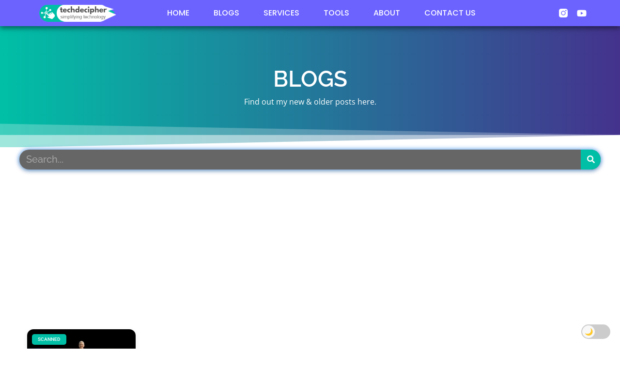

--- FILE ---
content_type: text/html; charset=UTF-8
request_url: https://techdecipher.com/tag/2023-wwdc/
body_size: 22390
content:
<!doctype html><html lang="en-US"><head><meta charset="UTF-8"><meta name="viewport" content="width=device-width, initial-scale=1"><link rel="profile" href="https://gmpg.org/xfn/11"><meta name='robots' content='index, follow, max-image-preview:large, max-snippet:-1, max-video-preview:-1' /><title>2023 wwdc Archives - TechDecipher</title><link rel="canonical" href="https://techdecipher.com/tag/2023-wwdc/" /><meta property="og:locale" content="en_US" /><meta property="og:type" content="article" /><meta property="og:title" content="2023 wwdc Archives - TechDecipher" /><meta property="og:url" content="https://techdecipher.com/tag/2023-wwdc/" /><meta property="og:site_name" content="TechDecipher" /><meta name="twitter:card" content="summary_large_image" /><meta name="twitter:site" content="@waytopranav" /> <script type="application/ld+json" class="yoast-schema-graph">{"@context":"https://schema.org","@graph":[{"@type":"CollectionPage","@id":"https://techdecipher.com/tag/2023-wwdc/","url":"https://techdecipher.com/tag/2023-wwdc/","name":"2023 wwdc Archives - TechDecipher","isPartOf":{"@id":"https://techdecipher.com/#website"},"primaryImageOfPage":{"@id":"https://techdecipher.com/tag/2023-wwdc/#primaryimage"},"image":{"@id":"https://techdecipher.com/tag/2023-wwdc/#primaryimage"},"thumbnailUrl":"https://techdecipher.com/wp-content/uploads/2023/06/techdecipher.com-All-abou-WWDC-event-2023.jpg","breadcrumb":{"@id":"https://techdecipher.com/tag/2023-wwdc/#breadcrumb"},"inLanguage":"en-US"},{"@type":"ImageObject","inLanguage":"en-US","@id":"https://techdecipher.com/tag/2023-wwdc/#primaryimage","url":"https://techdecipher.com/wp-content/uploads/2023/06/techdecipher.com-All-abou-WWDC-event-2023.jpg","contentUrl":"https://techdecipher.com/wp-content/uploads/2023/06/techdecipher.com-All-abou-WWDC-event-2023.jpg","width":900,"height":500},{"@type":"BreadcrumbList","@id":"https://techdecipher.com/tag/2023-wwdc/#breadcrumb","itemListElement":[{"@type":"ListItem","position":1,"name":"Home","item":"https://techdecipher.com/"},{"@type":"ListItem","position":2,"name":"2023 wwdc"}]},{"@type":"WebSite","@id":"https://techdecipher.com/#website","url":"https://techdecipher.com/","name":"TechDecipher","description":"Simplifying Technology","publisher":{"@id":"https://techdecipher.com/#organization"},"potentialAction":[{"@type":"SearchAction","target":{"@type":"EntryPoint","urlTemplate":"https://techdecipher.com/?s={search_term_string}"},"query-input":{"@type":"PropertyValueSpecification","valueRequired":true,"valueName":"search_term_string"}}],"inLanguage":"en-US"},{"@type":"Organization","@id":"https://techdecipher.com/#organization","name":"TechDecipher","url":"https://techdecipher.com/","logo":{"@type":"ImageObject","inLanguage":"en-US","@id":"https://techdecipher.com/#/schema/logo/image/","url":"https://techdecipher.com/wp-content/uploads/2024/01/techdecipher.com-fevicon.png","contentUrl":"https://techdecipher.com/wp-content/uploads/2024/01/techdecipher.com-fevicon.png","width":240,"height":240,"caption":"TechDecipher"},"image":{"@id":"https://techdecipher.com/#/schema/logo/image/"},"sameAs":["https://www.facebook.com/WaytoPranav/","https://x.com/waytopranav","https://www.youtube.com/channel/UCWDyHvkJPYfILjyyUnxxx7A","https://www.instagram.com/waytopranav/"]}]}</script> <link rel='dns-prefetch' href='//www.googletagmanager.com' /><link rel='dns-prefetch' href='//pagead2.googlesyndication.com' /><link rel='preconnect' href='https://pagead2.googlesyndication.com' /><link rel='preconnect' href='https://googleads.g.doubleclick.net' /><link rel='preconnect' href='https://www.googletagmanager.com' /><link rel='preconnect' href='https://cdn.buymeacoffee.com' /><link rel='preconnect' href='https://fonts.googleapis.com' /><link rel='preconnect' href='https://fonts.gstatic.com' /><link rel="alternate" type="application/rss+xml" title="TechDecipher &raquo; Feed" href="https://techdecipher.com/feed/" /><link rel="alternate" type="application/rss+xml" title="TechDecipher &raquo; Comments Feed" href="https://techdecipher.com/comments/feed/" /><link rel="alternate" type="application/rss+xml" title="TechDecipher &raquo; 2023 wwdc Tag Feed" href="https://techdecipher.com/tag/2023-wwdc/feed/" /><style id="litespeed-ccss">ul{box-sizing:border-box}:root{--wp--preset--font-size--normal:16px;--wp--preset--font-size--huge:42px}.screen-reader-text{border:0;clip-path:inset(50%);height:1px;margin:-1px;overflow:hidden;padding:0;position:absolute;width:1px;word-wrap:normal!important}html :where(img[class*=wp-image-]){height:auto;max-width:100%}:root{--wp--preset--aspect-ratio--square:1;--wp--preset--aspect-ratio--4-3:4/3;--wp--preset--aspect-ratio--3-4:3/4;--wp--preset--aspect-ratio--3-2:3/2;--wp--preset--aspect-ratio--2-3:2/3;--wp--preset--aspect-ratio--16-9:16/9;--wp--preset--aspect-ratio--9-16:9/16;--wp--preset--color--black:#000000;--wp--preset--color--cyan-bluish-gray:#abb8c3;--wp--preset--color--white:#ffffff;--wp--preset--color--pale-pink:#f78da7;--wp--preset--color--vivid-red:#cf2e2e;--wp--preset--color--luminous-vivid-orange:#ff6900;--wp--preset--color--luminous-vivid-amber:#fcb900;--wp--preset--color--light-green-cyan:#7bdcb5;--wp--preset--color--vivid-green-cyan:#00d084;--wp--preset--color--pale-cyan-blue:#8ed1fc;--wp--preset--color--vivid-cyan-blue:#0693e3;--wp--preset--color--vivid-purple:#9b51e0;--wp--preset--gradient--vivid-cyan-blue-to-vivid-purple:linear-gradient(135deg,rgba(6,147,227,1) 0%,rgb(155,81,224) 100%);--wp--preset--gradient--light-green-cyan-to-vivid-green-cyan:linear-gradient(135deg,rgb(122,220,180) 0%,rgb(0,208,130) 100%);--wp--preset--gradient--luminous-vivid-amber-to-luminous-vivid-orange:linear-gradient(135deg,rgba(252,185,0,1) 0%,rgba(255,105,0,1) 100%);--wp--preset--gradient--luminous-vivid-orange-to-vivid-red:linear-gradient(135deg,rgba(255,105,0,1) 0%,rgb(207,46,46) 100%);--wp--preset--gradient--very-light-gray-to-cyan-bluish-gray:linear-gradient(135deg,rgb(238,238,238) 0%,rgb(169,184,195) 100%);--wp--preset--gradient--cool-to-warm-spectrum:linear-gradient(135deg,rgb(74,234,220) 0%,rgb(151,120,209) 20%,rgb(207,42,186) 40%,rgb(238,44,130) 60%,rgb(251,105,98) 80%,rgb(254,248,76) 100%);--wp--preset--gradient--blush-light-purple:linear-gradient(135deg,rgb(255,206,236) 0%,rgb(152,150,240) 100%);--wp--preset--gradient--blush-bordeaux:linear-gradient(135deg,rgb(254,205,165) 0%,rgb(254,45,45) 50%,rgb(107,0,62) 100%);--wp--preset--gradient--luminous-dusk:linear-gradient(135deg,rgb(255,203,112) 0%,rgb(199,81,192) 50%,rgb(65,88,208) 100%);--wp--preset--gradient--pale-ocean:linear-gradient(135deg,rgb(255,245,203) 0%,rgb(182,227,212) 50%,rgb(51,167,181) 100%);--wp--preset--gradient--electric-grass:linear-gradient(135deg,rgb(202,248,128) 0%,rgb(113,206,126) 100%);--wp--preset--gradient--midnight:linear-gradient(135deg,rgb(2,3,129) 0%,rgb(40,116,252) 100%);--wp--preset--font-size--small:13px;--wp--preset--font-size--medium:20px;--wp--preset--font-size--large:36px;--wp--preset--font-size--x-large:42px;--wp--preset--spacing--20:0.44rem;--wp--preset--spacing--30:0.67rem;--wp--preset--spacing--40:1rem;--wp--preset--spacing--50:1.5rem;--wp--preset--spacing--60:2.25rem;--wp--preset--spacing--70:3.38rem;--wp--preset--spacing--80:5.06rem;--wp--preset--shadow--natural:6px 6px 9px rgba(0, 0, 0, 0.2);--wp--preset--shadow--deep:12px 12px 50px rgba(0, 0, 0, 0.4);--wp--preset--shadow--sharp:6px 6px 0px rgba(0, 0, 0, 0.2);--wp--preset--shadow--outlined:6px 6px 0px -3px rgba(255, 255, 255, 1), 6px 6px rgba(0, 0, 0, 1);--wp--preset--shadow--crisp:6px 6px 0px rgba(0, 0, 0, 1)}:root{--wp--style--global--content-size:800px;--wp--style--global--wide-size:1200px}:where(body){margin:0}:root{--wp--style--block-gap:24px}body{padding-top:0;padding-right:0;padding-bottom:0;padding-left:0}a:where(:not(.wp-element-button)){text-decoration:underline}html{opacity:1}html{line-height:1.15;-webkit-text-size-adjust:100%}*,:after,:before{box-sizing:border-box}body{background-color:#fff;color:#333;font-family:-apple-system,BlinkMacSystemFont,Segoe UI,Roboto,Helvetica Neue,Arial,Noto Sans,sans-serif,Apple Color Emoji,Segoe UI Emoji,Segoe UI Symbol,Noto Color Emoji;font-size:1rem;font-weight:400;line-height:1.5;margin:0;-webkit-font-smoothing:antialiased;-moz-osx-font-smoothing:grayscale}h1,h2,h3{color:inherit;font-family:inherit;font-weight:500;line-height:1.2;margin-block-end:1rem;margin-block-start:.5rem}h1{font-size:2.5rem}h2{font-size:2rem}h3{font-size:1.75rem}p{margin-block-end:.9rem;margin-block-start:0}a{background-color:#fff0;color:#c36;text-decoration:none}img{border-style:none;height:auto;max-width:100%}label{display:inline-block;line-height:1;vertical-align:middle}button,input{font-family:inherit;font-size:1rem;line-height:1.5;margin:0}input[type=email],input[type=text]{border:1px solid #666;border-radius:3px;padding:.5rem 1rem;width:100%}button,input{overflow:visible}button{text-transform:none}[type=submit],button{-webkit-appearance:button;width:auto}[type=submit],button{background-color:#fff0;border:1px solid #c36;border-radius:3px;color:#c36;display:inline-block;font-size:1rem;font-weight:400;padding:.5rem 1rem;text-align:center;white-space:nowrap}::-webkit-file-upload-button{-webkit-appearance:button;font:inherit}li,ul{background:#fff0;border:0;font-size:100%;margin-block-end:0;margin-block-start:0;outline:0;vertical-align:baseline}.comments-area a{text-decoration:underline}.screen-reader-text{clip:rect(1px,1px,1px,1px);height:1px;overflow:hidden;position:absolute!important;width:1px;word-wrap:normal!important}.elementor-screen-only,.screen-reader-text{height:1px;margin:-1px;overflow:hidden;padding:0;position:absolute;top:-10000em;width:1px;clip:rect(0,0,0,0);border:0}.elementor *,.elementor :after,.elementor :before{box-sizing:border-box}.elementor a{box-shadow:none;text-decoration:none}.elementor img{border:none;border-radius:0;box-shadow:none;height:auto;max-width:100%}.elementor .elementor-background-overlay{inset:0;position:absolute}.elementor-widget-wrap .elementor-element.elementor-widget__width-auto{max-width:100%}.elementor-element{--flex-direction:initial;--flex-wrap:initial;--justify-content:initial;--align-items:initial;--align-content:initial;--gap:initial;--flex-basis:initial;--flex-grow:initial;--flex-shrink:initial;--order:initial;--align-self:initial;align-self:var(--align-self);flex-basis:var(--flex-basis);flex-grow:var(--flex-grow);flex-shrink:var(--flex-shrink);order:var(--order)}.elementor-element:where(.e-con-full,.elementor-widget){align-content:var(--align-content);align-items:var(--align-items);flex-direction:var(--flex-direction);flex-wrap:var(--flex-wrap);gap:var(--row-gap) var(--column-gap);justify-content:var(--justify-content)}.elementor-align-center{text-align:center}.elementor-align-right{text-align:right}.elementor-align-right .elementor-button{width:auto}@media (max-width:1024px){.elementor-tablet-align-center{text-align:center}.elementor-tablet-align-right{text-align:right}.elementor-tablet-align-center .elementor-button,.elementor-tablet-align-right .elementor-button{width:auto}}:root{--page-title-display:block}.elementor-page-title{display:var(--page-title-display)}@keyframes eicon-spin{0%{transform:rotate(0deg)}to{transform:rotate(359deg)}}.eicon-animation-spin{animation:eicon-spin 2s linear infinite}.elementor-section{position:relative}.elementor-section .elementor-container{display:flex;margin-left:auto;margin-right:auto;position:relative}@media (max-width:1024px){.elementor-section .elementor-container{flex-wrap:wrap}}.elementor-section.elementor-section-boxed>.elementor-container{max-width:1140px}.elementor-section.elementor-section-items-middle>.elementor-container{align-items:center}.elementor-widget-wrap{align-content:flex-start;flex-wrap:wrap;position:relative;width:100%}.elementor:not(.elementor-bc-flex-widget) .elementor-widget-wrap{display:flex}.elementor-widget-wrap>.elementor-element{width:100%}.elementor-widget{position:relative}.elementor-widget:not(:last-child){margin-bottom:var(--kit-widget-spacing,20px)}.elementor-widget:not(:last-child).elementor-widget__width-auto{margin-bottom:0}.elementor-column{display:flex;min-height:1px;position:relative}.elementor-column-gap-default>.elementor-column>.elementor-element-populated{padding:10px}@media (min-width:768px){.elementor-column.elementor-col-20{width:20%}.elementor-column.elementor-col-33{width:33.333%}.elementor-column.elementor-col-50{width:50%}.elementor-column.elementor-col-70{width:70%}.elementor-column.elementor-col-100{width:100%}}@media (max-width:767px){.elementor-column.elementor-sm-100{width:100%}}@media (max-width:767px){.elementor-column{width:100%}}.elementor-grid{display:grid;grid-column-gap:var(--grid-column-gap);grid-row-gap:var(--grid-row-gap)}.elementor-grid .elementor-grid-item{min-width:0}.elementor-grid-0 .elementor-grid{display:inline-block;margin-bottom:calc(-1*var(--grid-row-gap));width:100%;word-spacing:var(--grid-column-gap)}.elementor-grid-0 .elementor-grid .elementor-grid-item{display:inline-block;margin-bottom:var(--grid-row-gap);word-break:break-word}.elementor-grid-6 .elementor-grid{grid-template-columns:repeat(6,1fr)}@media (max-width:767px){.elementor-grid-mobile-6 .elementor-grid{grid-template-columns:repeat(6,1fr)}}@media (prefers-reduced-motion:no-preference){html{scroll-behavior:smooth}}.elementor-form-fields-wrapper{display:flex;flex-wrap:wrap}.elementor-field-group{align-items:center;flex-wrap:wrap}.elementor-field-group.elementor-field-type-submit{align-items:flex-end}.elementor-field-group .elementor-field-textual{background-color:#fff0;border:1px solid #69727d;color:#1f2124;flex-grow:1;max-width:100%;vertical-align:middle;width:100%}.elementor-field-group .elementor-field-textual::-moz-placeholder{color:inherit;font-family:inherit;opacity:.6}.elementor-field-textual{border-radius:3px;font-size:15px;line-height:1.4;min-height:40px;padding:5px 14px}.elementor-field-textual.elementor-size-xs{border-radius:2px;font-size:13px;min-height:33px;padding:4px 12px}.elementor-button-align-stretch .elementor-field-type-submit:not(.e-form__buttons__wrapper) .elementor-button{flex-basis:100%}@media screen and (max-width:767px){.elementor-mobile-button-align-stretch .elementor-field-type-submit:not(.e-form__buttons__wrapper) .elementor-button{flex-basis:100%}}.elementor-form .elementor-button{border:none;padding-block-end:0;padding-block-start:0}.elementor-form .elementor-button-content-wrapper,.elementor-form .elementor-button>span{display:flex;flex-direction:row;gap:5px;justify-content:center}.elementor-form .elementor-button.elementor-size-xs{min-height:33px}.elementor-heading-title{line-height:1;margin:0;padding:0}.elementor-button{background-color:#69727d;border-radius:3px;color:#fff;display:inline-block;font-size:15px;line-height:1;padding:12px 24px;fill:#fff;text-align:center}.elementor-button:visited{color:#fff}.elementor-button-content-wrapper{display:flex;flex-direction:row;gap:5px;justify-content:center}.elementor-button-text{display:inline-block}.elementor-button.elementor-size-xs{border-radius:2px;font-size:13px;padding:10px 20px}.elementor-button span{text-decoration:inherit}.elementor-icon{color:#69727d;display:inline-block;font-size:50px;line-height:1;text-align:center}.elementor-icon i{display:block;height:1em;position:relative;width:1em}.elementor-icon i:before{left:50%;position:absolute;transform:translateX(-50%)}.elementor-shape-rounded .elementor-icon{border-radius:10%}@media (max-width:767px){.elementor .elementor-hidden-mobile{display:none}}@media (min-width:768px) and (max-width:1024px){.elementor .elementor-hidden-tablet{display:none}}@media (min-width:1025px) and (max-width:99999px){.elementor .elementor-hidden-desktop{display:none}}.elementor-2957 .elementor-element.elementor-element-3f310af5:not(.elementor-motion-effects-element-type-background){background-image:url(https://techdecipher.com/wp-content/uploads/2023/07/techdecipher.com-An-introduction-to-Threads.jpg)}.elementor-kit-27{--e-global-color-primary:#D93E86;--e-global-color-secondary:#54595F;--e-global-color-text:#7A7A7A;--e-global-color-accent:#44328D;--e-global-color-977fe05:#3ED6E0;--e-global-color-c3039cc:#DDDFDB;--e-global-color-f086958:#0F5E6B;--e-global-color-39d03cb:#FFFFFF;--e-global-color-5ad355e:#74B3FF;--e-global-color-e76a480:#A5A5A5;--e-global-color-dcc633d:#F8F8F8C9;--e-global-color-ba11f2a:#231A47;--e-global-color-1b5f682:#A1A1A1;--e-global-color-2aa8aa7:#FF9CA4;--e-global-color-7a32da4:#FBB7B7;--e-global-color-93866f8:#8CC0E0;--e-global-typography-primary-font-family:"Raleway";--e-global-typography-primary-font-weight:600;--e-global-typography-secondary-font-family:"Roboto Slab";--e-global-typography-secondary-font-weight:400;--e-global-typography-text-font-family:"Open Sans";--e-global-typography-text-font-weight:400;--e-global-typography-accent-font-family:"Roboto";--e-global-typography-accent-font-weight:500}.elementor-section.elementor-section-boxed>.elementor-container{max-width:1140px}.elementor-widget:not(:last-child){margin-block-end:12px}.elementor-element{--widgets-spacing:12px 12px;--widgets-spacing-row:12px;--widgets-spacing-column:12px}@media (max-width:1024px){.elementor-section.elementor-section-boxed>.elementor-container{max-width:1024px}}@media (max-width:767px){.elementor-section.elementor-section-boxed>.elementor-container{max-width:1140px}}.elementor-widget-image{text-align:center}.elementor-widget-image a{display:inline-block}.elementor-widget-image img{display:inline-block;vertical-align:middle}.elementor-item:after,.elementor-item:before{display:block;position:absolute}.elementor-item:not(:hover):not(:focus):not(.elementor-item-active):not(.highlighted):after,.elementor-item:not(:hover):not(:focus):not(.elementor-item-active):not(.highlighted):before{opacity:0}.elementor-nav-menu--main .elementor-nav-menu a{padding:13px 20px}.elementor-nav-menu--main .elementor-nav-menu ul{border-style:solid;border-width:0;padding:0;position:absolute;width:12em}.elementor-nav-menu--layout-horizontal{display:flex}.elementor-nav-menu--layout-horizontal .elementor-nav-menu{display:flex;flex-wrap:wrap}.elementor-nav-menu--layout-horizontal .elementor-nav-menu a{flex-grow:1;white-space:nowrap}.elementor-nav-menu--layout-horizontal .elementor-nav-menu>li{display:flex}.elementor-nav-menu--layout-horizontal .elementor-nav-menu>li ul{top:100%!important}.elementor-nav-menu--layout-horizontal .elementor-nav-menu>li:not(:first-child)>a{margin-inline-start:var(--e-nav-menu-horizontal-menu-item-margin)}.elementor-nav-menu--layout-horizontal .elementor-nav-menu>li:not(:first-child)>ul{left:var(--e-nav-menu-horizontal-menu-item-margin)!important}.elementor-nav-menu--layout-horizontal .elementor-nav-menu>li:not(:last-child)>a{margin-inline-end:var(--e-nav-menu-horizontal-menu-item-margin)}.elementor-nav-menu--layout-horizontal .elementor-nav-menu>li:not(:last-child):after{align-self:center;border-color:var(--e-nav-menu-divider-color,#000);border-left-style:var(--e-nav-menu-divider-style,solid);border-left-width:var(--e-nav-menu-divider-width,2px);content:var(--e-nav-menu-divider-content,none);height:var(--e-nav-menu-divider-height,35%)}.elementor-nav-menu__align-start .elementor-nav-menu{justify-content:flex-start;margin-inline-end:auto}.elementor-nav-menu__align-end .elementor-nav-menu{justify-content:flex-end;margin-inline-start:auto}.elementor-widget-nav-menu .elementor-widget-container{display:flex;flex-direction:column}.elementor-nav-menu{position:relative;z-index:2}.elementor-nav-menu:after{clear:both;content:" ";display:block;font:0/0 serif;height:0;overflow:hidden;visibility:hidden}.elementor-nav-menu,.elementor-nav-menu li,.elementor-nav-menu ul{display:block;line-height:normal;list-style:none;margin:0;padding:0}.elementor-nav-menu ul{display:none}.elementor-nav-menu a,.elementor-nav-menu li{position:relative}.elementor-nav-menu li{border-width:0}.elementor-nav-menu a{align-items:center;display:flex}.elementor-nav-menu a{line-height:20px;padding:10px 20px}.elementor-menu-toggle{align-items:center;background-color:rgb(0 0 0/.05);border:0 solid;border-radius:3px;color:#33373d;display:flex;font-size:var(--nav-menu-icon-size,22px);justify-content:center;padding:.25em}.elementor-menu-toggle:not(.elementor-active) .elementor-menu-toggle__icon--close{display:none}.elementor-nav-menu--dropdown{background-color:#fff;font-size:13px}.elementor-nav-menu--dropdown-none .elementor-nav-menu--dropdown{display:none}.elementor-nav-menu--dropdown.elementor-nav-menu__container{margin-top:10px;overflow-x:hidden;overflow-y:auto;transform-origin:top}.elementor-nav-menu--dropdown.elementor-nav-menu__container .elementor-sub-item{font-size:.85em}.elementor-nav-menu--dropdown a{color:#33373d}ul.elementor-nav-menu--dropdown a{border-inline-start:8px solid #fff0;text-shadow:none}.elementor-nav-menu__text-align-center .elementor-nav-menu--dropdown .elementor-nav-menu a{justify-content:center}.elementor-nav-menu--toggle{--menu-height:100vh}.elementor-nav-menu--toggle .elementor-menu-toggle:not(.elementor-active)+.elementor-nav-menu__container{max-height:0;overflow:hidden;transform:scaleY(0)}.elementor-nav-menu--stretch .elementor-nav-menu__container.elementor-nav-menu--dropdown{position:absolute;z-index:9997}@media (max-width:1024px){.elementor-nav-menu--dropdown-tablet .elementor-nav-menu--main{display:none}}@media (min-width:1025px){.elementor-nav-menu--dropdown-tablet .elementor-menu-toggle,.elementor-nav-menu--dropdown-tablet .elementor-nav-menu--dropdown{display:none}.elementor-nav-menu--dropdown-tablet nav.elementor-nav-menu--dropdown.elementor-nav-menu__container{overflow-y:hidden}}.elementor-widget-social-icons.elementor-grid-0 .elementor-widget-container{font-size:0;line-height:1}.elementor-widget-social-icons .elementor-grid{grid-column-gap:var(--grid-column-gap,5px);grid-row-gap:var(--grid-row-gap,5px);grid-template-columns:var(--grid-template-columns);justify-content:var(--justify-content,center);justify-items:var(--justify-content,center)}.elementor-icon.elementor-social-icon{font-size:var(--icon-size,25px);height:calc(var(--icon-size, 25px) + 2*var(--icon-padding, .5em));line-height:var(--icon-size,25px);width:calc(var(--icon-size, 25px) + 2*var(--icon-padding, .5em))}.elementor-social-icon{--e-social-icon-icon-color:#fff;align-items:center;background-color:#69727d;display:inline-flex;justify-content:center;text-align:center}.elementor-social-icon i{color:var(--e-social-icon-icon-color)}.elementor-social-icon:last-child{margin:0}.elementor-social-icon-instagram{background-color:#262626}.elementor-social-icon-youtube{background-color:#cd201f}.e-form__buttons{flex-wrap:wrap}.e-form__buttons{display:flex}.elementor-form .elementor-button .elementor-button-content-wrapper{align-items:center}.elementor-form .elementor-button .elementor-button-text{white-space:normal}.elementor-form .elementor-button .elementor-button-content-wrapper{gap:5px}.elementor-form .elementor-button .elementor-button-text{flex-grow:unset;order:unset}.elementor-shape{direction:ltr;left:0;line-height:0;overflow:hidden;position:absolute;width:100%}.elementor-shape-bottom{bottom:-1px}.elementor-shape-bottom:not([data-negative=true]) svg{z-index:-1}.elementor-shape[data-negative=false].elementor-shape-bottom{transform:rotate(180deg)}.elementor-shape svg{display:block;left:50%;position:relative;transform:translateX(-50%);width:calc(100% + 1.3px)}.elementor-shape .elementor-shape-fill{fill:#fff;transform:rotateY(0deg);transform-origin:center}.elementor-widget-post-info.elementor-align-center .elementor-icon-list-item:after{margin:initial}.elementor-icon-list-items .elementor-icon-list-item .elementor-icon-list-text{display:inline-block}.elementor-icon-list-items .elementor-icon-list-item .elementor-icon-list-text span{display:inline}.elementor-widget .elementor-icon-list-items.elementor-inline-items{display:flex;flex-wrap:wrap;margin-left:-8px;margin-right:-8px}.elementor-widget .elementor-icon-list-items.elementor-inline-items .elementor-inline-item{word-break:break-word}.elementor-widget .elementor-icon-list-items.elementor-inline-items .elementor-icon-list-item{margin-left:8px;margin-right:8px}.elementor-widget .elementor-icon-list-items.elementor-inline-items .elementor-icon-list-item:after{border-bottom:0;border-left-width:1px;border-right:0;border-top:0;border-style:solid;height:100%;left:auto;position:relative;right:auto;right:-8px;width:auto}.elementor-widget .elementor-icon-list-items{list-style-type:none;margin:0;padding:0}.elementor-widget .elementor-icon-list-item{margin:0;padding:0;position:relative}.elementor-widget .elementor-icon-list-item:after{bottom:0;position:absolute;width:100%}.elementor-widget .elementor-icon-list-item,.elementor-widget .elementor-icon-list-item a{align-items:var(--icon-vertical-align,center);display:flex;font-size:inherit}.elementor-widget .elementor-icon-list-icon+.elementor-icon-list-text{align-self:center;padding-inline-start:5px}.elementor-widget .elementor-icon-list-icon{display:flex;position:relative;top:var(--icon-vertical-offset,initial)}.elementor-widget .elementor-icon-list-icon i{font-size:var(--e-icon-list-icon-size);width:1.25em}.elementor-widget.elementor-align-center .elementor-icon-list-item,.elementor-widget.elementor-align-center .elementor-icon-list-item a{justify-content:center}.elementor-widget.elementor-align-center .elementor-icon-list-item:after{margin:auto}.elementor-widget.elementor-align-center .elementor-inline-items{justify-content:center}.elementor-widget:not(.elementor-align-right) .elementor-icon-list-item:after{left:0}.elementor-widget:not(.elementor-align-left) .elementor-icon-list-item:after{right:0}@media (min-width:-1){.elementor-widget:not(.elementor-widescreen-align-right) .elementor-icon-list-item:after{left:0}.elementor-widget:not(.elementor-widescreen-align-left) .elementor-icon-list-item:after{right:0}}@media (max-width:-1){.elementor-widget:not(.elementor-laptop-align-right) .elementor-icon-list-item:after{left:0}.elementor-widget:not(.elementor-laptop-align-left) .elementor-icon-list-item:after{right:0}.elementor-widget:not(.elementor-tablet_extra-align-right) .elementor-icon-list-item:after{left:0}.elementor-widget:not(.elementor-tablet_extra-align-left) .elementor-icon-list-item:after{right:0}}@media (max-width:1024px){.elementor-widget:not(.elementor-tablet-align-right) .elementor-icon-list-item:after{left:0}.elementor-widget:not(.elementor-tablet-align-left) .elementor-icon-list-item:after{right:0}}@media (max-width:-1){.elementor-widget:not(.elementor-mobile_extra-align-right) .elementor-icon-list-item:after{left:0}.elementor-widget:not(.elementor-mobile_extra-align-left) .elementor-icon-list-item:after{right:0}}@media (max-width:767px){.elementor-widget:not(.elementor-mobile-align-right) .elementor-icon-list-item:after{left:0}.elementor-widget:not(.elementor-mobile-align-left) .elementor-icon-list-item:after{right:0}}.elementor .elementor-element ul.elementor-icon-list-items{padding:0}.fab,.far,.fas{-moz-osx-font-smoothing:grayscale;-webkit-font-smoothing:antialiased;display:inline-block;font-style:normal;font-variant:normal;text-rendering:auto;line-height:1}.fa-angle-double-down:before{content:""}.fa-angle-double-up:before{content:""}.fa-calendar:before{content:""}.fa-comment-dots:before{content:""}.fa-envelope:before{content:""}.fa-facebook:before{content:""}.fa-instagram:before{content:""}.fa-reddit:before{content:""}.fa-telegram:before{content:""}.fa-twitter:before{content:""}.fa-user-circle:before{content:""}.fa-whatsapp:before{content:""}.fa-youtube:before{content:""}.far{font-family:"Font Awesome 5 Free";font-weight:400}.fas{font-family:"Font Awesome 5 Free";font-weight:900}:root{--swiper-theme-color:#007aff}:root{--swiper-navigation-size:44px}.elementor-element{--swiper-theme-color:#000;--swiper-navigation-size:44px;--swiper-pagination-bullet-size:6px;--swiper-pagination-bullet-horizontal-gap:6px}.elementor-widget-table-of-contents .elementor-toc__header-title{color:var(--header-color)}.elementor-widget-table-of-contents:not(.elementor-toc--collapsed) .elementor-toc__toggle-button--expand{display:none}.elementor-widget-table-of-contents .elementor-widget-container{background-color:var(--box-background-color);border:var(--box-border-width,1px) solid var(--box-border-color,#9da5ae);border-radius:var(--box-border-radius,3px);min-height:var(--box-min-height);overflow:hidden}.elementor-toc__header{align-items:center;background-color:var(--header-background-color);border-bottom:var(--separator-width,1px) solid var(--box-border-color,#9da5ae);display:flex;justify-content:space-between;padding:var(--box-padding,20px)}.elementor-toc__header-title{color:var(--header-color);flex-grow:1;font-size:18px;margin:0}.elementor-toc__toggle-button{display:inline-flex}.elementor-toc__toggle-button i{color:var(--toggle-button-color)}.elementor-toc__spinner-container{text-align:center}.elementor-toc__spinner{font-size:2em}.elementor-toc__body{max-height:var(--toc-body-max-height);overflow-y:auto;padding:var(--box-padding,20px)}.elementor-toc__body::-webkit-scrollbar{width:7px}.elementor-toc__body::-webkit-scrollbar-thumb{background-color:#babfc5;border-radius:10px}.elementor-share-buttons--color-official.elementor-share-buttons--skin-flat .elementor-share-btn_email{background-color:#ea4335}.elementor-share-buttons--color-official.elementor-share-buttons--skin-flat .elementor-share-btn_facebook{background-color:#3b5998}.elementor-share-buttons--color-official.elementor-share-buttons--skin-flat .elementor-share-btn_reddit{background-color:#ff4500}.elementor-share-buttons--color-official.elementor-share-buttons--skin-flat .elementor-share-btn_telegram{background-color:#2ca5e0}.elementor-share-buttons--color-official.elementor-share-buttons--skin-flat .elementor-share-btn_twitter{background-color:#1da1f2}.elementor-share-buttons--color-official.elementor-share-buttons--skin-flat .elementor-share-btn_whatsapp{background-color:#25d366}.elementor-share-buttons--skin-flat .elementor-share-btn{background-color:var(--e-share-buttons-primary-color,#ea4335)}.elementor-share-buttons--skin-flat .elementor-share-btn__icon{color:var(--e-share-buttons-secondary-color,#fff)}.elementor-share-buttons--view-icon .elementor-share-btn{justify-content:center}.elementor-share-buttons--view-icon .elementor-share-btn__icon{flex-grow:1;justify-content:center}.elementor-share-buttons--shape-rounded .elementor-share-btn{border-radius:.5em}.elementor-share-btn{align-items:center;display:flex;font-size:10px;height:4.5em;justify-content:flex-start;overflow:hidden}.elementor-share-btn__icon{align-items:center;align-self:stretch;display:flex;justify-content:center;position:relative;width:4.5em}.elementor-share-btn__icon i{font-size:var(--e-share-buttons-icon-size,1.7em)}.elementor-widget-share-buttons{text-align:var(--alignment,inherit);-moz-text-align-last:var(--alignment,inherit);text-align-last:var(--alignment,inherit)}.fab{font-family:"Font Awesome 5 Brands";font-weight:400}[data-elementor-type=popup]:not(.elementor-edit-area){display:none}[class*=" eicon-"]{display:inline-block;font-family:eicons;font-size:inherit;font-weight:400;font-style:normal;font-variant:normal;line-height:1;text-rendering:auto;-webkit-font-smoothing:antialiased;-moz-osx-font-smoothing:grayscale}@keyframes a{0%{transform:rotate(0deg)}to{transform:rotate(359deg)}}.eicon-animation-spin{animation:a 2s infinite linear}.eicon-menu-bar:before{content:""}.eicon-close:before{content:""}.eicon-loading:before{content:""}.elementor-432 .elementor-element.elementor-element-166c5896:not(.elementor-motion-effects-element-type-background){background-color:#000000AB}.elementor-432 .elementor-element.elementor-element-166c5896>.elementor-container{max-width:850px}.elementor-432 .elementor-element.elementor-element-166c5896{margin-top:0;margin-bottom:-95px;z-index:1}.elementor-432 .elementor-element.elementor-element-7ccc0ad8.elementor-column.elementor-element[data-element_type="column"]>.elementor-widget-wrap.elementor-element-populated{align-content:center;align-items:center}.elementor-432 .elementor-element.elementor-element-7ccc0ad8.elementor-column>.elementor-widget-wrap{justify-content:flex-start}.elementor-432 .elementor-element.elementor-element-4cd2369c>.elementor-widget-container{margin:-8px 0-3px 0}.elementor-432 .elementor-element.elementor-element-4cd2369c{text-align:left}.elementor-432 .elementor-element.elementor-element-4cd2369c img{width:192px;opacity:1}.elementor-432 .elementor-element.elementor-element-75258afd.elementor-column.elementor-element[data-element_type="column"]>.elementor-widget-wrap.elementor-element-populated{align-content:center;align-items:center}.elementor-432 .elementor-element.elementor-element-75258afd.elementor-column>.elementor-widget-wrap{justify-content:flex-end}.elementor-widget-nav-menu .elementor-nav-menu .elementor-item{font-family:var(--e-global-typography-primary-font-family),Sans-serif;font-weight:var(--e-global-typography-primary-font-weight)}.elementor-widget-nav-menu .elementor-nav-menu--main .elementor-item{color:var(--e-global-color-text);fill:var(--e-global-color-text)}.elementor-widget-nav-menu .elementor-nav-menu--main:not(.e--pointer-framed) .elementor-item:before,.elementor-widget-nav-menu .elementor-nav-menu--main:not(.e--pointer-framed) .elementor-item:after{background-color:var(--e-global-color-accent)}.elementor-widget-nav-menu{--e-nav-menu-divider-color:var( --e-global-color-text )}.elementor-widget-nav-menu .elementor-nav-menu--dropdown .elementor-item,.elementor-widget-nav-menu .elementor-nav-menu--dropdown .elementor-sub-item{font-family:var(--e-global-typography-accent-font-family),Sans-serif;font-weight:var(--e-global-typography-accent-font-weight)}.elementor-432 .elementor-element.elementor-element-771db950{width:auto;max-width:auto;--e-nav-menu-divider-content:"";--e-nav-menu-divider-style:solid;--e-nav-menu-horizontal-menu-item-margin:calc( 5px / 2 )}.elementor-432 .elementor-element.elementor-element-771db950 .elementor-menu-toggle{margin-left:auto;background-color:#fff0}.elementor-432 .elementor-element.elementor-element-771db950 .elementor-nav-menu .elementor-item{font-family:"Raleway",Sans-serif;font-size:17px;font-weight:600;text-transform:uppercase}.elementor-432 .elementor-element.elementor-element-771db950 .elementor-nav-menu--main .elementor-item{color:#FFF;fill:#FFF;padding-left:7px;padding-right:7px;padding-top:4px;padding-bottom:4px}.elementor-432 .elementor-element.elementor-element-771db950 .elementor-nav-menu--dropdown .elementor-item,.elementor-432 .elementor-element.elementor-element-771db950 .elementor-nav-menu--dropdown .elementor-sub-item{font-family:"Roboto",Sans-serif;font-weight:500}.elementor-432 .elementor-element.elementor-element-771db950 .elementor-nav-menu--main .elementor-nav-menu--dropdown,.elementor-432 .elementor-element.elementor-element-771db950 .elementor-nav-menu__container.elementor-nav-menu--dropdown{box-shadow:0 0 20px 8px rgb(0 0 0/.5)}.elementor-432 .elementor-element.elementor-element-771db950 .elementor-nav-menu--dropdown li:not(:last-child){border-style:groove;border-bottom-width:1px}.elementor-432 .elementor-element.elementor-element-771db950 .elementor-nav-menu--main>.elementor-nav-menu>li>.elementor-nav-menu--dropdown,.elementor-432 .elementor-element.elementor-element-771db950 .elementor-nav-menu__container.elementor-nav-menu--dropdown{margin-top:10px!important}.elementor-432 .elementor-element.elementor-element-771db950 div.elementor-menu-toggle{color:#FFF}.elementor-432 .elementor-element.elementor-element-1dcf3139{--grid-template-columns:repeat(0, auto);width:auto;max-width:auto;--icon-size:19px;--grid-column-gap:5px;--grid-row-gap:0px}.elementor-432 .elementor-element.elementor-element-1dcf3139 .elementor-widget-container{text-align:right}.elementor-432 .elementor-element.elementor-element-1dcf3139>.elementor-widget-container{margin:0 0 0 8px}.elementor-432 .elementor-element.elementor-element-1dcf3139 .elementor-social-icon{background-color:#fff0}.elementor-location-header:before{content:"";display:table;clear:both}@media (max-width:1024px){.elementor-432 .elementor-element.elementor-element-4cd2369c img{width:236px}.elementor-432 .elementor-element.elementor-element-771db950 .elementor-nav-menu--dropdown a{padding-left:0;padding-right:0;padding-top:11px;padding-bottom:11px}.elementor-432 .elementor-element.elementor-element-771db950 .elementor-nav-menu--main>.elementor-nav-menu>li>.elementor-nav-menu--dropdown,.elementor-432 .elementor-element.elementor-element-771db950 .elementor-nav-menu__container.elementor-nav-menu--dropdown{margin-top:11px!important}}@media (max-width:767px){.elementor-432 .elementor-element.elementor-element-166c5896{z-index:9999}.elementor-432 .elementor-element.elementor-element-7ccc0ad8{width:50%;z-index:9999}.elementor-432 .elementor-element.elementor-element-4cd2369c img{width:261px}.elementor-432 .elementor-element.elementor-element-75258afd{width:50%;z-index:9999}.elementor-432 .elementor-element.elementor-element-771db950{z-index:9999}.elementor-432 .elementor-element.elementor-element-771db950 .elementor-nav-menu--dropdown a{padding-top:8px;padding-bottom:8px}.elementor-432 .elementor-element.elementor-element-771db950 .elementor-nav-menu--main>.elementor-nav-menu>li>.elementor-nav-menu--dropdown,.elementor-432 .elementor-element.elementor-element-771db950 .elementor-nav-menu__container.elementor-nav-menu--dropdown{margin-top:15px!important}.elementor-432 .elementor-element.elementor-element-1dcf3139{z-index:9999;--icon-size:15px}}@media (min-width:768px){.elementor-432 .elementor-element.elementor-element-7ccc0ad8{width:20%}.elementor-432 .elementor-element.elementor-element-75258afd{width:80%}}.elementor-widget-text-editor{font-family:var(--e-global-typography-text-font-family),Sans-serif;font-weight:var(--e-global-typography-text-font-weight);color:var(--e-global-color-text)}.elementor-widget-form .elementor-field-group>label{color:var(--e-global-color-text)}.elementor-widget-form .elementor-field-group>label{font-family:var(--e-global-typography-text-font-family),Sans-serif;font-weight:var(--e-global-typography-text-font-weight)}.elementor-widget-form .elementor-field-group .elementor-field{color:var(--e-global-color-text)}.elementor-widget-form .elementor-field-group .elementor-field{font-family:var(--e-global-typography-text-font-family),Sans-serif;font-weight:var(--e-global-typography-text-font-weight)}.elementor-widget-form .elementor-button{font-family:var(--e-global-typography-accent-font-family),Sans-serif;font-weight:var(--e-global-typography-accent-font-weight)}.elementor-widget-form .elementor-button[type="submit"]{background-color:var(--e-global-color-accent)}.elementor-widget-form{--e-form-steps-indicator-inactive-primary-color:var( --e-global-color-text );--e-form-steps-indicator-active-primary-color:var( --e-global-color-accent );--e-form-steps-indicator-completed-primary-color:var( --e-global-color-accent );--e-form-steps-indicator-progress-color:var( --e-global-color-accent );--e-form-steps-indicator-progress-background-color:var( --e-global-color-text );--e-form-steps-indicator-progress-meter-color:var( --e-global-color-text )}.elementor-813 .elementor-element.elementor-element-7418d960{width:100%;max-width:100%;align-self:center;--e-form-steps-indicators-spacing:20px;--e-form-steps-indicator-padding:30px;--e-form-steps-indicator-inactive-secondary-color:#ffffff;--e-form-steps-indicator-active-secondary-color:#ffffff;--e-form-steps-indicator-completed-secondary-color:#ffffff;--e-form-steps-divider-width:1px;--e-form-steps-divider-gap:10px}.elementor-813 .elementor-element.elementor-element-7418d960>.elementor-widget-container{padding:0 0 0 0}.elementor-813 .elementor-element.elementor-element-7418d960 .elementor-field-group{padding-right:calc(3px/2);padding-left:calc(3px/2);margin-bottom:8px}.elementor-813 .elementor-element.elementor-element-7418d960 .elementor-form-fields-wrapper{margin-left:calc(-3px/2);margin-right:calc(-3px/2);margin-bottom:-8px}.elementor-813 .elementor-element.elementor-element-7418d960 .elementor-field-group>label{font-family:"Open Sans",Sans-serif;font-weight:400}.elementor-813 .elementor-element.elementor-element-7418d960 .elementor-field-group .elementor-field{color:#fff}.elementor-813 .elementor-element.elementor-element-7418d960 .elementor-field-group .elementor-field{font-size:16px;font-weight:400;letter-spacing:0}.elementor-813 .elementor-element.elementor-element-7418d960 .elementor-field-group .elementor-field:not(.elementor-select-wrapper){background-color:#FFFFFF42;border-color:#686868;border-width:0 0 0 0;border-radius:3px 3px 3px 3px}.elementor-813 .elementor-element.elementor-element-7418d960 .elementor-button{font-size:11px;font-weight:600;text-transform:uppercase;border-radius:3px 3px 3px 3px;padding:3px 3px 3px 3px}.elementor-813 .elementor-element.elementor-element-7418d960 .elementor-button[type="submit"]{background-color:#fff;color:#000}.elementor-813 .elementor-element.elementor-element-61422bf .elementor-field-group>label{font-family:"Open Sans",Sans-serif;font-weight:400}.elementor-widget-heading .elementor-heading-title{font-family:var(--e-global-typography-primary-font-family),Sans-serif;font-weight:var(--e-global-typography-primary-font-weight);color:var(--e-global-color-primary)}.elementor-widget-nav-menu .elementor-nav-menu .elementor-item{font-family:var(--e-global-typography-primary-font-family),Sans-serif;font-weight:var(--e-global-typography-primary-font-weight)}.elementor-widget-nav-menu .elementor-nav-menu--main .elementor-item{color:var(--e-global-color-text);fill:var(--e-global-color-text)}.elementor-widget-nav-menu .elementor-nav-menu--main:not(.e--pointer-framed) .elementor-item:before,.elementor-widget-nav-menu .elementor-nav-menu--main:not(.e--pointer-framed) .elementor-item:after{background-color:var(--e-global-color-accent)}.elementor-widget-nav-menu{--e-nav-menu-divider-color:var( --e-global-color-text )}.elementor-widget-nav-menu .elementor-nav-menu--dropdown .elementor-item,.elementor-widget-nav-menu .elementor-nav-menu--dropdown .elementor-sub-item{font-family:var(--e-global-typography-accent-font-family),Sans-serif;font-weight:var(--e-global-typography-accent-font-weight)}.elementor-813 .elementor-element.elementor-element-ae3828b .elementor-nav-menu .elementor-item{font-size:14px;font-weight:300;letter-spacing:0}.elementor-813 .elementor-element.elementor-element-eb2ee70 .elementor-nav-menu .elementor-item{font-size:14px;font-weight:300;letter-spacing:0}.elementor-813 .elementor-element.elementor-element-a3f3bc9 .elementor-nav-menu .elementor-item{font-size:14px;font-weight:300;letter-spacing:0}.elementor-location-header:before{content:"";display:table;clear:both}@media (max-width:1024px){.elementor-813 .elementor-element.elementor-element-7418d960{width:100%;max-width:100%;align-self:center}.elementor-813 .elementor-element.elementor-element-7418d960 .elementor-button{font-size:10px}}@media (max-width:767px){.elementor-813 .elementor-element.elementor-element-7418d960{width:100%;max-width:100%;align-self:center}.elementor-813 .elementor-element.elementor-element-7418d960>.elementor-widget-container{padding:0 0 0 0}}.elementor-2957 .elementor-element.elementor-element-3f310af5>.elementor-background-overlay{background-color:#fff0;background-image:linear-gradient(90deg,var(--e-global-color-primary) 0%,var(--e-global-color-accent) 100%);opacity:.62}.elementor-2957 .elementor-element.elementor-element-3f310af5>.elementor-container{min-height:65vh}.elementor-2957 .elementor-element.elementor-element-3f310af5{overflow:hidden}.elementor-2957 .elementor-element.elementor-element-3f310af5:not(.elementor-motion-effects-element-type-background){background-position:center center;background-size:cover}.elementor-2957 .elementor-element.elementor-element-3f310af5>.elementor-shape-bottom svg{width:calc(100% + 1.3px);height:50px;transform:translateX(-50%) rotateY(180deg)}.elementor-2957 .elementor-element.elementor-element-1fb71b67>.elementor-widget-wrap>.elementor-widget:not(.elementor-widget__width-auto):not(.elementor-widget__width-initial):not(:last-child):not(.elementor-absolute){margin-bottom:10px}.elementor-widget-theme-post-title .elementor-heading-title{font-family:var(--e-global-typography-primary-font-family),Sans-serif;font-weight:var(--e-global-typography-primary-font-weight);color:var(--e-global-color-primary)}.elementor-2957 .elementor-element.elementor-element-3e75dcc4{text-align:center}.elementor-2957 .elementor-element.elementor-element-3e75dcc4 .elementor-heading-title{font-family:"Raleway",Sans-serif;font-size:32px;font-weight:600;text-transform:uppercase;color:#FBFBFB}.elementor-widget-post-info .elementor-icon-list-item:not(:last-child):after{border-color:var(--e-global-color-text)}.elementor-widget-post-info .elementor-icon-list-icon i{color:var(--e-global-color-primary)}.elementor-widget-post-info .elementor-icon-list-text{color:var(--e-global-color-secondary)}.elementor-widget-post-info .elementor-icon-list-item{font-family:var(--e-global-typography-text-font-family),Sans-serif;font-weight:var(--e-global-typography-text-font-weight)}.elementor-2957 .elementor-element.elementor-element-5ba83e14 .elementor-icon-list-items.elementor-inline-items .elementor-icon-list-item{margin-right:calc(26px/2);margin-left:calc(26px/2)}.elementor-2957 .elementor-element.elementor-element-5ba83e14 .elementor-icon-list-items.elementor-inline-items{margin-right:calc(-26px/2);margin-left:calc(-26px/2)}body:not(.rtl) .elementor-2957 .elementor-element.elementor-element-5ba83e14 .elementor-icon-list-items.elementor-inline-items .elementor-icon-list-item:after{right:calc(-26px/2)}.elementor-2957 .elementor-element.elementor-element-5ba83e14 .elementor-icon-list-item:not(:last-child):after{content:"";border-color:#FFF}.elementor-2957 .elementor-element.elementor-element-5ba83e14 .elementor-icon-list-items.elementor-inline-items .elementor-icon-list-item:not(:last-child):after{border-left-style:solid}.elementor-2957 .elementor-element.elementor-element-5ba83e14 .elementor-inline-items .elementor-icon-list-item:not(:last-child):after{border-left-width:3px}.elementor-2957 .elementor-element.elementor-element-5ba83e14 .elementor-icon-list-icon i{color:var(--e-global-color-c3039cc);font-size:15px}.elementor-2957 .elementor-element.elementor-element-5ba83e14 .elementor-icon-list-icon{width:15px}.elementor-2957 .elementor-element.elementor-element-5ba83e14 .elementor-icon-list-text{color:#FFF}.elementor-2957 .elementor-element.elementor-element-47f4ec66>.elementor-container{max-width:1200px}.elementor-2957 .elementor-element.elementor-element-47f4ec66{margin-top:0;margin-bottom:0}.elementor-2957 .elementor-element.elementor-element-46ec8b15>.elementor-element-populated{padding:0 50px 0 0}.elementor-widget-table-of-contents{--header-color:var( --e-global-color-secondary );--item-text-color:var( --e-global-color-text );--item-text-hover-color:var( --e-global-color-accent );--marker-color:var( --e-global-color-text )}.elementor-widget-table-of-contents .elementor-toc__header,.elementor-widget-table-of-contents .elementor-toc__header-title{font-family:var(--e-global-typography-primary-font-family),Sans-serif;font-weight:var(--e-global-typography-primary-font-weight)}.elementor-2957 .elementor-element.elementor-element-8604b19{--box-border-width:2px;--box-border-radius:10px;--toc-body-max-height:239px;--item-text-hover-decoration:underline;--marker-size:7px}.elementor-2957 .elementor-element.elementor-element-8604b19 .elementor-toc__header-title{text-align:start}.elementor-2957 .elementor-element.elementor-element-8604b19 .elementor-toc__header{flex-direction:row}.elementor-widget-theme-post-content{color:var(--e-global-color-text);font-family:var(--e-global-typography-text-font-family),Sans-serif;font-weight:var(--e-global-typography-text-font-weight)}.elementor-2957 .elementor-element.elementor-element-2b3255ad>.elementor-widget-container{margin:10px 0 0 0;padding:10px 10px 10px 10px}.elementor-2957 .elementor-element.elementor-element-2b3255ad{text-align:left;color:#4a4a4a;font-family:"Montserrat",Sans-serif;font-size:16px}.elementor-2957 .elementor-element.elementor-element-5be25fcc{border-style:solid;border-width:1px 0 1px 0;border-color:rgb(22 22 63/.2);margin-top:0;margin-bottom:20px;padding:20px 0 20px 0}.elementor-2957 .elementor-element.elementor-element-2d9561db.elementor-column.elementor-element[data-element_type="column"]>.elementor-widget-wrap.elementor-element-populated{align-content:center;align-items:center}.elementor-2957 .elementor-element.elementor-element-2d9561db.elementor-column>.elementor-widget-wrap{justify-content:center}.elementor-2957 .elementor-element.elementor-element-0833c22{--grid-side-margin:10px;--grid-column-gap:10px;--grid-row-gap:0px;--grid-bottom-margin:0px}.elementor-2957 .elementor-element.elementor-element-0833c22 .elementor-share-btn{font-size:calc(0.8px*10);height:5em}.elementor-2957 .elementor-element.elementor-element-0833c22 .elementor-share-btn__icon{--e-share-buttons-icon-size:1.5em}.elementor-2957 .elementor-element.elementor-element-14a24bb:not(.elementor-motion-effects-element-type-background){background-color:#fff}.elementor-2957 .elementor-element.elementor-element-14a24bb{border-style:none;box-shadow:0 0 20px 0 rgb(0 0 0/.1);margin-top:-30px;margin-bottom:0}.elementor-2957 .elementor-element.elementor-element-bc0e905>.elementor-element-populated{padding:50px 45px 50px 45px}.elementor-2957 .elementor-element.elementor-element-e61fce9>.elementor-widget-container{margin:0 0 0 0}.elementor-2957 .elementor-element.elementor-element-487ee9e3:not(.elementor-motion-effects-element-type-background){background-color:#fff}.elementor-2957 .elementor-element.elementor-element-487ee9e3{border-style:none;box-shadow:0 0 20px 0 rgb(0 0 0/.1);margin-top:0;margin-bottom:0}.elementor-2957 .elementor-element.elementor-element-903b8ba>.elementor-element-populated{padding:20px 45px 20px 45px}.elementor-widget-heading .elementor-heading-title{font-family:var(--e-global-typography-primary-font-family),Sans-serif;font-weight:var(--e-global-typography-primary-font-weight);color:var(--e-global-color-primary)}.elementor-2957 .elementor-element.elementor-element-51289b7{text-align:center}.elementor-2957 .elementor-element.elementor-element-51289b7 .elementor-heading-title{font-family:"Raleway",Sans-serif;font-size:25px;font-weight:600;text-transform:capitalize;color:#16163f}.elementor-widget-form .elementor-field-group>label{color:var(--e-global-color-text)}.elementor-widget-form .elementor-field-group>label{font-family:var(--e-global-typography-text-font-family),Sans-serif;font-weight:var(--e-global-typography-text-font-weight)}.elementor-widget-form .elementor-field-group .elementor-field{color:var(--e-global-color-text)}.elementor-widget-form .elementor-field-group .elementor-field{font-family:var(--e-global-typography-text-font-family),Sans-serif;font-weight:var(--e-global-typography-text-font-weight)}.elementor-widget-form .elementor-button{font-family:var(--e-global-typography-accent-font-family),Sans-serif;font-weight:var(--e-global-typography-accent-font-weight)}.elementor-widget-form .elementor-button[type="submit"]{background-color:var(--e-global-color-accent)}.elementor-widget-form{--e-form-steps-indicator-inactive-primary-color:var( --e-global-color-text );--e-form-steps-indicator-active-primary-color:var( --e-global-color-accent );--e-form-steps-indicator-completed-primary-color:var( --e-global-color-accent );--e-form-steps-indicator-progress-color:var( --e-global-color-accent );--e-form-steps-indicator-progress-background-color:var( --e-global-color-text );--e-form-steps-indicator-progress-meter-color:var( --e-global-color-text )}.elementor-2957 .elementor-element.elementor-element-26d6fdc>.elementor-widget-container{margin:20px 0 0 0}.elementor-2957 .elementor-element.elementor-element-26d6fdc .elementor-field-group{padding-right:calc(10px/2);padding-left:calc(10px/2);margin-bottom:20px}.elementor-2957 .elementor-element.elementor-element-26d6fdc .elementor-form-fields-wrapper{margin-left:calc(-10px/2);margin-right:calc(-10px/2);margin-bottom:-20px}.elementor-2957 .elementor-element.elementor-element-26d6fdc .elementor-field-group .elementor-field{color:#211f40}.elementor-2957 .elementor-element.elementor-element-26d6fdc .elementor-field-group .elementor-field{font-family:"Montserrat",Sans-serif;font-size:15px;font-weight:400;text-transform:capitalize}.elementor-2957 .elementor-element.elementor-element-26d6fdc .elementor-field-group .elementor-field:not(.elementor-select-wrapper){background-color:#fff;border-color:#d7d7d9;border-radius:0 0 0 0}.elementor-2957 .elementor-element.elementor-element-26d6fdc{--e-form-steps-indicators-spacing:20px;--e-form-steps-indicator-padding:30px;--e-form-steps-indicator-inactive-secondary-color:#ffffff;--e-form-steps-indicator-active-secondary-color:#ffffff;--e-form-steps-indicator-completed-secondary-color:#ffffff;--e-form-steps-divider-width:1px;--e-form-steps-divider-gap:10px}@media (max-width:1024px){.elementor-2957 .elementor-element.elementor-element-47f4ec66{margin-top:80px;margin-bottom:80px;padding:0 25px 0 25px}.elementor-2957 .elementor-element.elementor-element-46ec8b15>.elementor-element-populated{padding:0 0 0 0}.elementor-2957 .elementor-element.elementor-element-0833c22{--grid-side-margin:10px;--grid-column-gap:10px;--grid-row-gap:10px;--grid-bottom-margin:10px}.elementor-2957 .elementor-element.elementor-element-51289b7 .elementor-heading-title{font-size:45px}}@media (max-width:767px){.elementor-2957 .elementor-element.elementor-element-3f310af5:not(.elementor-motion-effects-element-type-background){background-position:center center}.elementor-2957 .elementor-element.elementor-element-47f4ec66{margin-top:10px;margin-bottom:0;padding:0 5px 0 5px}.elementor-2957 .elementor-element.elementor-element-6a9ea567{width:100%}.elementor-2957 .elementor-element.elementor-element-2d9561db{width:100%}.elementor-2957 .elementor-element.elementor-element-0833c22{--grid-side-margin:10px;--grid-column-gap:10px;--grid-row-gap:10px;--grid-bottom-margin:10px}.elementor-2957 .elementor-element.elementor-element-0833c22{--grid-row-gap:10px;--grid-bottom-margin:10px}.elementor-2957 .elementor-element.elementor-element-bc0e905>.elementor-element-populated{padding:0 5px 0 5px}.elementor-2957 .elementor-element.elementor-element-51289b7 .elementor-heading-title{font-size:30px}}@media (min-width:768px){.elementor-2957 .elementor-element.elementor-element-46ec8b15{width:75%}.elementor-2957 .elementor-element.elementor-element-6a9ea567{width:25%}}@media (max-width:1024px) and (min-width:768px){.elementor-2957 .elementor-element.elementor-element-46ec8b15{width:100%}.elementor-2957 .elementor-element.elementor-element-6a9ea567{width:100%}}@media (min-width:1025px){.elementor-2957 .elementor-element.elementor-element-3f310af5:not(.elementor-motion-effects-element-type-background){background-attachment:fixed}}.elementor-1100 .elementor-element.elementor-element-8714c10:not(.elementor-motion-effects-element-type-background){background-color:#20181CDB}.elementor-1100 .elementor-element.elementor-element-8714c10{margin-top:0;margin-bottom:0;padding:0 0 0 0;z-index:1}.elementor-1100 .elementor-element.elementor-element-3c25b36.elementor-column.elementor-element[data-element_type="column"]>.elementor-widget-wrap.elementor-element-populated{align-content:center;align-items:center}.elementor-1100 .elementor-element.elementor-element-fb5b16c{text-align:center}.elementor-1100 .elementor-element.elementor-element-fb5b16c img{width:39%}.elementor-1100 .elementor-element.elementor-element-d9c1f4c.elementor-column.elementor-element[data-element_type="column"]>.elementor-widget-wrap.elementor-element-populated{align-content:center;align-items:center}.elementor-1100 .elementor-element.elementor-element-d9c1f4c>.elementor-element-populated{margin:0 0-15px 0;--e-column-margin-right:0px;--e-column-margin-left:0px}.elementor-widget-text-editor{font-family:var(--e-global-typography-text-font-family),Sans-serif;font-weight:var(--e-global-typography-text-font-weight);color:var(--e-global-color-text)}.elementor-1100 .elementor-element.elementor-element-c09a0e3>.elementor-widget-container{margin:0 0 0 0;padding:0 0 0 0}.elementor-1100 .elementor-element.elementor-element-c09a0e3{text-align:left;font-family:"Raleway",Sans-serif;font-size:15px;font-weight:500;color:#FFF}.elementor-1100 .elementor-element.elementor-element-f3bbfc2.elementor-column.elementor-element[data-element_type="column"]>.elementor-widget-wrap.elementor-element-populated{align-content:center;align-items:center}.elementor-widget-button .elementor-button{background-color:var(--e-global-color-accent);font-family:var(--e-global-typography-accent-font-family),Sans-serif;font-weight:var(--e-global-typography-accent-font-weight)}.elementor-1100 .elementor-element.elementor-element-346fad9 .elementor-button{background-color:var(--e-global-color-accent);border-radius:10px 10px 10px 10px}.elementor-1100 .elementor-element.elementor-element-346fad9{width:auto;max-width:auto}.elementor-1100 .elementor-element.elementor-element-346fad9>.elementor-widget-container{margin:0 12px 0 0}.elementor-1100 .elementor-element.elementor-element-50f4e17 .elementor-button{background-color:#44328D17;box-shadow:0 0 10px 0 rgb(0 0 0/.5);border-radius:10px 10px 10px 10px}.elementor-1100 .elementor-element.elementor-element-50f4e17{width:auto;max-width:auto}@media (min-width:768px){.elementor-1100 .elementor-element.elementor-element-3c25b36{width:10.083%}.elementor-1100 .elementor-element.elementor-element-d9c1f4c{width:66.071%}.elementor-1100 .elementor-element.elementor-element-f3bbfc2{width:23.51%}}@media (max-width:1024px) and (min-width:768px){.elementor-1100 .elementor-element.elementor-element-d9c1f4c{width:66.071%}}@media (max-width:1024px){.elementor-1100 .elementor-element.elementor-element-fb5b16c img{width:88%}.elementor-1100 .elementor-element.elementor-element-c09a0e3{font-size:1px}.elementor-1100 .elementor-element.elementor-element-50f4e17>.elementor-widget-container{margin:4px 0 0 23px}}@media (max-width:767px){.elementor-1100 .elementor-element.elementor-element-fb5b16c{width:100%;max-width:100%}.elementor-1100 .elementor-element.elementor-element-fb5b16c img{width:13%}.elementor-1100 .elementor-element.elementor-element-c09a0e3{text-align:center;font-size:1px}.elementor-1100 .elementor-element.elementor-element-346fad9>.elementor-widget-container{margin:0 0 0 50px}}</style><link rel="preload" data-asynced="1" data-optimized="2" as="style" onload="this.onload=null;this.rel='stylesheet'" href="https://techdecipher.com/wp-content/litespeed/css/36d420367762d5e9fd268c9b7bd6d6f5.css?ver=1019a" /><script src="[data-uri]" defer></script> <script src="https://techdecipher.com/wp-includes/js/jquery/jquery.min.js" id="jquery-core-js"></script> 
 <script src="https://www.googletagmanager.com/gtag/js?id=G-QSCV62G8X4" id="google_gtagjs-js" defer data-deferred="1"></script> <script id="google_gtagjs-js-after" src="[data-uri]" defer></script> <link rel="https://api.w.org/" href="https://techdecipher.com/wp-json/" /><link rel="alternate" title="JSON" type="application/json" href="https://techdecipher.com/wp-json/wp/v2/tags/331" /><link rel="EditURI" type="application/rsd+xml" title="RSD" href="https://techdecipher.com/xmlrpc.php?rsd" /><meta name="generator" content="Site Kit by Google 1.170.0" /><meta name="google-adsense-platform-account" content="ca-host-pub-2644536267352236"><meta name="google-adsense-platform-domain" content="sitekit.withgoogle.com"><meta name="generator" content="Elementor 3.34.2; settings: css_print_method-external, google_font-enabled, font_display-auto"><meta name="onesignal" content="wordpress-plugin"/>
 <script async src="https://pagead2.googlesyndication.com/pagead/js/adsbygoogle.js?client=ca-pub-6011571888271217&amp;host=ca-host-pub-2644536267352236" crossorigin="anonymous"></script> <link rel="icon" href="https://techdecipher.com/wp-content/uploads/2025/06/cropped-web-app-manifest-512x512-4-32x32.png" sizes="32x32" /><link rel="icon" href="https://techdecipher.com/wp-content/uploads/2025/06/cropped-web-app-manifest-512x512-4-192x192.png" sizes="192x192" /><link rel="apple-touch-icon" href="https://techdecipher.com/wp-content/uploads/2025/06/cropped-web-app-manifest-512x512-4-180x180.png" /><meta name="msapplication-TileImage" content="https://techdecipher.com/wp-content/uploads/2025/06/cropped-web-app-manifest-512x512-4-270x270.png" /></head><body class="archive tag tag-2023-wwdc tag-331 wp-custom-logo wp-embed-responsive wp-theme-hello-elementor hello-elementor-default elementor-page-468 elementor-default elementor-template-full-width elementor-kit-27"><div class="theme-toggle">
<label class="switch">
<input type="checkbox" id="themeToggle">
<span class="slider"></span>
</label></div><a class="skip-link screen-reader-text" href="#content">Skip to content</a><header data-elementor-type="header" data-elementor-id="4508" class="elementor elementor-4508 elementor-location-header" data-elementor-post-type="elementor_library"><section class="elementor-section elementor-top-section elementor-element elementor-element-d6e2be elementor-section-content-middle elementor-section-boxed elementor-section-height-default elementor-section-height-default" data-id="d6e2be" data-element_type="section" id="100" data-settings="{&quot;background_background&quot;:&quot;classic&quot;,&quot;sticky&quot;:&quot;top&quot;,&quot;sticky_on&quot;:[&quot;desktop&quot;,&quot;tablet&quot;,&quot;mobile&quot;],&quot;sticky_offset&quot;:0,&quot;sticky_effects_offset&quot;:0,&quot;sticky_anchor_link_offset&quot;:0}"><div class="elementor-container elementor-column-gap-no"><div class="elementor-column elementor-col-25 elementor-top-column elementor-element elementor-element-76e80915 animated-fast" data-id="76e80915" data-element_type="column" data-settings="{&quot;motion_fx_motion_fx_mouse&quot;:&quot;yes&quot;,&quot;motion_fx_tilt_effect&quot;:&quot;yes&quot;,&quot;motion_fx_tilt_speed&quot;:{&quot;unit&quot;:&quot;px&quot;,&quot;size&quot;:5,&quot;sizes&quot;:[]},&quot;animation&quot;:&quot;none&quot;}"><div class="elementor-widget-wrap elementor-element-populated"><div class="elementor-element elementor-element-19ee5116 elementor-widget elementor-widget-image" data-id="19ee5116" data-element_type="widget" data-widget_type="image.default"><div class="elementor-widget-container">
<a href="https://techdecipher.com">
<img data-lazyloaded="1" src="[data-uri]" width="270" height="63" data-src="https://techdecipher.com/wp-content/uploads/2022/04/new-lgoo09.png" class="attachment-full size-full wp-image-4466" alt="TechDecipher logo – simplifying technology" /><noscript><img width="270" height="63" src="https://techdecipher.com/wp-content/uploads/2022/04/new-lgoo09.png" class="attachment-full size-full wp-image-4466" alt="TechDecipher logo – simplifying technology" /></noscript>								</a></div></div></div></div><div class="elementor-column elementor-col-50 elementor-top-column elementor-element elementor-element-157abeed elementor-hidden-mobile" data-id="157abeed" data-element_type="column"><div class="elementor-widget-wrap elementor-element-populated"><div class="elementor-element elementor-element-c28b647 elementor-nav-menu__align-end elementor-nav-menu--stretch elementor-nav-menu__text-align-center elementor-widget-tablet__width-initial elementor-hidden-mobile elementor-nav-menu--dropdown-tablet elementor-nav-menu--toggle elementor-nav-menu--burger elementor-widget elementor-widget-nav-menu" data-id="c28b647" data-element_type="widget" data-settings="{&quot;full_width&quot;:&quot;stretch&quot;,&quot;layout&quot;:&quot;horizontal&quot;,&quot;submenu_icon&quot;:{&quot;value&quot;:&quot;&lt;i class=\&quot;fas fa-caret-down\&quot; aria-hidden=\&quot;true\&quot;&gt;&lt;\/i&gt;&quot;,&quot;library&quot;:&quot;fa-solid&quot;},&quot;toggle&quot;:&quot;burger&quot;}" data-widget_type="nav-menu.default"><div class="elementor-widget-container"><nav aria-label="Menu" class="elementor-nav-menu--main elementor-nav-menu__container elementor-nav-menu--layout-horizontal e--pointer-underline e--animation-fade"><ul id="menu-1-c28b647" class="elementor-nav-menu"><li class="menu-item menu-item-type-post_type menu-item-object-page menu-item-home menu-item-55"><a href="https://techdecipher.com/" class="elementor-item">Home</a></li><li class="menu-item menu-item-type-post_type menu-item-object-page current_page_parent menu-item-has-children menu-item-57"><a href="https://techdecipher.com/blogs/" class="elementor-item">Blogs</a><ul class="sub-menu elementor-nav-menu--dropdown"><li class="menu-item menu-item-type-taxonomy menu-item-object-category menu-item-1589"><a href="https://techdecipher.com/category/howto/" class="elementor-sub-item">How To&#8217;s</a></li><li class="menu-item menu-item-type-taxonomy menu-item-object-category menu-item-1591"><a href="https://techdecipher.com/category/bestof/" class="elementor-sub-item">Best Of</a></li><li class="menu-item menu-item-type-taxonomy menu-item-object-category menu-item-1590"><a href="https://techdecipher.com/category/scanned/" class="elementor-sub-item">Scanned</a></li></ul></li><li class="menu-item menu-item-type-post_type menu-item-object-page menu-item-3094"><a href="https://techdecipher.com/services/" class="elementor-item">Services</a></li><li class="menu-item menu-item-type-post_type menu-item-object-page menu-item-4081"><a href="https://techdecipher.com/tools/" class="elementor-item">Tools</a></li><li class="menu-item menu-item-type-post_type menu-item-object-page menu-item-56"><a href="https://techdecipher.com/about/" class="elementor-item">About</a></li><li class="menu-item menu-item-type-post_type menu-item-object-page menu-item-58"><a href="https://techdecipher.com/contact-us/" class="elementor-item">Contact us</a></li></ul></nav><div class="elementor-menu-toggle" role="button" tabindex="0" aria-label="Menu Toggle" aria-expanded="false">
<i aria-hidden="true" role="presentation" class="elementor-menu-toggle__icon--open eicon-menu-bar"></i><i aria-hidden="true" role="presentation" class="elementor-menu-toggle__icon--close eicon-close"></i></div><nav class="elementor-nav-menu--dropdown elementor-nav-menu__container" aria-hidden="true"><ul id="menu-2-c28b647" class="elementor-nav-menu"><li class="menu-item menu-item-type-post_type menu-item-object-page menu-item-home menu-item-55"><a href="https://techdecipher.com/" class="elementor-item" tabindex="-1">Home</a></li><li class="menu-item menu-item-type-post_type menu-item-object-page current_page_parent menu-item-has-children menu-item-57"><a href="https://techdecipher.com/blogs/" class="elementor-item" tabindex="-1">Blogs</a><ul class="sub-menu elementor-nav-menu--dropdown"><li class="menu-item menu-item-type-taxonomy menu-item-object-category menu-item-1589"><a href="https://techdecipher.com/category/howto/" class="elementor-sub-item" tabindex="-1">How To&#8217;s</a></li><li class="menu-item menu-item-type-taxonomy menu-item-object-category menu-item-1591"><a href="https://techdecipher.com/category/bestof/" class="elementor-sub-item" tabindex="-1">Best Of</a></li><li class="menu-item menu-item-type-taxonomy menu-item-object-category menu-item-1590"><a href="https://techdecipher.com/category/scanned/" class="elementor-sub-item" tabindex="-1">Scanned</a></li></ul></li><li class="menu-item menu-item-type-post_type menu-item-object-page menu-item-3094"><a href="https://techdecipher.com/services/" class="elementor-item" tabindex="-1">Services</a></li><li class="menu-item menu-item-type-post_type menu-item-object-page menu-item-4081"><a href="https://techdecipher.com/tools/" class="elementor-item" tabindex="-1">Tools</a></li><li class="menu-item menu-item-type-post_type menu-item-object-page menu-item-56"><a href="https://techdecipher.com/about/" class="elementor-item" tabindex="-1">About</a></li><li class="menu-item menu-item-type-post_type menu-item-object-page menu-item-58"><a href="https://techdecipher.com/contact-us/" class="elementor-item" tabindex="-1">Contact us</a></li></ul></nav></div></div></div></div><div class="elementor-column elementor-col-25 elementor-top-column elementor-element elementor-element-7e41ff83" data-id="7e41ff83" data-element_type="column"><div class="elementor-widget-wrap elementor-element-populated"><div class="elementor-element elementor-element-3f70781e elementor-shape-square e-grid-align-right e-grid-align-tablet-right elementor-widget-tablet__width-initial elementor-hidden-mobile elementor-grid-0 elementor-widget elementor-widget-social-icons" data-id="3f70781e" data-element_type="widget" data-settings="{&quot;motion_fx_motion_fx_mouse&quot;:&quot;yes&quot;,&quot;_animation&quot;:&quot;none&quot;}" data-widget_type="social-icons.default"><div class="elementor-widget-container"><div class="elementor-social-icons-wrapper elementor-grid" role="list">
<span class="elementor-grid-item" role="listitem">
<a class="elementor-icon elementor-social-icon elementor-social-icon- elementor-animation-grow elementor-repeater-item-12ecc50" href="https://www.instagram.com/waytopranav/" target="_blank">
<span class="elementor-screen-only"></span>
<svg xmlns="http://www.w3.org/2000/svg" id="b62454c0-0463-412a-9492-fabdb97c2bec" data-name="Layer 1" width="21" height="21" viewBox="0 0 21 21"><path id="a9b4ec56-f47e-4995-bb27-f770c3d572e7" data-name="Combined-Shape" d="M15.9967,0A5.008,5.008,0,0,1,21,5.0033V15.9967A5.008,5.008,0,0,1,15.9967,21H5.0033A5.008,5.008,0,0,1,0,15.9967V5.0033A5.008,5.008,0,0,1,5.0033,0ZM10.5,5.04a5.46,5.46,0,1,0,5.46,5.46A5.46,5.46,0,0,0,10.5,5.04Zm0,1.68A3.78,3.78,0,1,1,6.72,10.5,3.78,3.78,0,0,1,10.5,6.72Zm6.09-3.78a1.47,1.47,0,1,0,1.47,1.47A1.47,1.47,0,0,0,16.59,2.94Z" style="fill-rule:evenodd"></path></svg>					</a>
</span>
<span class="elementor-grid-item" role="listitem">
<a class="elementor-icon elementor-social-icon elementor-social-icon-youtube elementor-animation-grow elementor-repeater-item-467570f" href="https://www.youtube.com/channel/UCWDyHvkJPYfILjyyUnxxx7A" target="_blank">
<span class="elementor-screen-only">Youtube</span>
<i aria-hidden="true" class="fab fa-youtube"></i>					</a>
</span></div></div></div><div class="elementor-element elementor-element-6dc5f174 elementor-nav-menu__align-end elementor-nav-menu--stretch elementor-nav-menu__text-align-center elementor-widget-tablet__width-initial elementor-hidden-desktop elementor-hidden-tablet elementor-nav-menu--dropdown-tablet elementor-nav-menu--toggle elementor-nav-menu--burger elementor-widget elementor-widget-nav-menu" data-id="6dc5f174" data-element_type="widget" data-settings="{&quot;full_width&quot;:&quot;stretch&quot;,&quot;_animation&quot;:&quot;none&quot;,&quot;layout&quot;:&quot;horizontal&quot;,&quot;submenu_icon&quot;:{&quot;value&quot;:&quot;&lt;i class=\&quot;fas fa-caret-down\&quot; aria-hidden=\&quot;true\&quot;&gt;&lt;\/i&gt;&quot;,&quot;library&quot;:&quot;fa-solid&quot;},&quot;toggle&quot;:&quot;burger&quot;}" data-widget_type="nav-menu.default"><div class="elementor-widget-container"><nav aria-label="Menu" class="elementor-nav-menu--main elementor-nav-menu__container elementor-nav-menu--layout-horizontal e--pointer-underline e--animation-fade"><ul id="menu-1-6dc5f174" class="elementor-nav-menu"><li class="menu-item menu-item-type-post_type menu-item-object-page menu-item-home menu-item-55"><a href="https://techdecipher.com/" class="elementor-item">Home</a></li><li class="menu-item menu-item-type-post_type menu-item-object-page current_page_parent menu-item-has-children menu-item-57"><a href="https://techdecipher.com/blogs/" class="elementor-item">Blogs</a><ul class="sub-menu elementor-nav-menu--dropdown"><li class="menu-item menu-item-type-taxonomy menu-item-object-category menu-item-1589"><a href="https://techdecipher.com/category/howto/" class="elementor-sub-item">How To&#8217;s</a></li><li class="menu-item menu-item-type-taxonomy menu-item-object-category menu-item-1591"><a href="https://techdecipher.com/category/bestof/" class="elementor-sub-item">Best Of</a></li><li class="menu-item menu-item-type-taxonomy menu-item-object-category menu-item-1590"><a href="https://techdecipher.com/category/scanned/" class="elementor-sub-item">Scanned</a></li></ul></li><li class="menu-item menu-item-type-post_type menu-item-object-page menu-item-3094"><a href="https://techdecipher.com/services/" class="elementor-item">Services</a></li><li class="menu-item menu-item-type-post_type menu-item-object-page menu-item-4081"><a href="https://techdecipher.com/tools/" class="elementor-item">Tools</a></li><li class="menu-item menu-item-type-post_type menu-item-object-page menu-item-56"><a href="https://techdecipher.com/about/" class="elementor-item">About</a></li><li class="menu-item menu-item-type-post_type menu-item-object-page menu-item-58"><a href="https://techdecipher.com/contact-us/" class="elementor-item">Contact us</a></li></ul></nav><div class="elementor-menu-toggle" role="button" tabindex="0" aria-label="Menu Toggle" aria-expanded="false">
<i aria-hidden="true" role="presentation" class="elementor-menu-toggle__icon--open eicon-menu-bar"></i><i aria-hidden="true" role="presentation" class="elementor-menu-toggle__icon--close eicon-close"></i></div><nav class="elementor-nav-menu--dropdown elementor-nav-menu__container" aria-hidden="true"><ul id="menu-2-6dc5f174" class="elementor-nav-menu"><li class="menu-item menu-item-type-post_type menu-item-object-page menu-item-home menu-item-55"><a href="https://techdecipher.com/" class="elementor-item" tabindex="-1">Home</a></li><li class="menu-item menu-item-type-post_type menu-item-object-page current_page_parent menu-item-has-children menu-item-57"><a href="https://techdecipher.com/blogs/" class="elementor-item" tabindex="-1">Blogs</a><ul class="sub-menu elementor-nav-menu--dropdown"><li class="menu-item menu-item-type-taxonomy menu-item-object-category menu-item-1589"><a href="https://techdecipher.com/category/howto/" class="elementor-sub-item" tabindex="-1">How To&#8217;s</a></li><li class="menu-item menu-item-type-taxonomy menu-item-object-category menu-item-1591"><a href="https://techdecipher.com/category/bestof/" class="elementor-sub-item" tabindex="-1">Best Of</a></li><li class="menu-item menu-item-type-taxonomy menu-item-object-category menu-item-1590"><a href="https://techdecipher.com/category/scanned/" class="elementor-sub-item" tabindex="-1">Scanned</a></li></ul></li><li class="menu-item menu-item-type-post_type menu-item-object-page menu-item-3094"><a href="https://techdecipher.com/services/" class="elementor-item" tabindex="-1">Services</a></li><li class="menu-item menu-item-type-post_type menu-item-object-page menu-item-4081"><a href="https://techdecipher.com/tools/" class="elementor-item" tabindex="-1">Tools</a></li><li class="menu-item menu-item-type-post_type menu-item-object-page menu-item-56"><a href="https://techdecipher.com/about/" class="elementor-item" tabindex="-1">About</a></li><li class="menu-item menu-item-type-post_type menu-item-object-page menu-item-58"><a href="https://techdecipher.com/contact-us/" class="elementor-item" tabindex="-1">Contact us</a></li></ul></nav></div></div></div></div></div></section></header><div data-elementor-type="archive" data-elementor-id="468" class="elementor elementor-468 elementor-location-archive" data-elementor-post-type="elementor_library"><section class="elementor-section elementor-top-section elementor-element elementor-element-e5f4da4 elementor-section-height-min-height elementor-section-boxed elementor-section-height-default elementor-section-items-middle" data-id="e5f4da4" data-element_type="section" data-settings="{&quot;background_background&quot;:&quot;gradient&quot;,&quot;shape_divider_bottom&quot;:&quot;opacity-tilt&quot;}"><div class="elementor-background-overlay"></div><div class="elementor-shape elementor-shape-bottom" aria-hidden="true" data-negative="false">
<svg xmlns="http://www.w3.org/2000/svg" viewBox="0 0 2600 131.1" preserveAspectRatio="none">
<path class="elementor-shape-fill" d="M0 0L2600 0 2600 69.1 0 0z"/>
<path class="elementor-shape-fill" style="opacity:0.5" d="M0 0L2600 0 2600 69.1 0 69.1z"/>
<path class="elementor-shape-fill" style="opacity:0.25" d="M2600 0L0 0 0 130.1 2600 69.1z"/>
</svg></div><div class="elementor-container elementor-column-gap-default"><div class="elementor-column elementor-col-100 elementor-top-column elementor-element elementor-element-5152e6b" data-id="5152e6b" data-element_type="column"><div class="elementor-widget-wrap elementor-element-populated"><div class="elementor-element elementor-element-8c90e67 elementor-widget elementor-widget-heading" data-id="8c90e67" data-element_type="widget" data-widget_type="heading.default"><div class="elementor-widget-container"><h2 class="elementor-heading-title elementor-size-default">Blogs</h2></div></div><div class="elementor-element elementor-element-2249109 elementor-widget elementor-widget-text-editor" data-id="2249109" data-element_type="widget" data-widget_type="text-editor.default"><div class="elementor-widget-container"><p style="text-align: center;">Find out my new &amp; older posts here.</p></div></div></div></div></div></section><section class="elementor-section elementor-top-section elementor-element elementor-element-67527a3b elementor-section-full_width elementor-section-height-default elementor-section-height-default" data-id="67527a3b" data-element_type="section" data-settings="{&quot;background_background&quot;:&quot;classic&quot;}"><div class="elementor-container elementor-column-gap-default"><div class="elementor-column elementor-col-100 elementor-top-column elementor-element elementor-element-54fe59f9" data-id="54fe59f9" data-element_type="column"><div class="elementor-widget-wrap elementor-element-populated"><div class="elementor-element elementor-element-97f894b elementor-search-form--skin-classic elementor-search-form--button-type-icon elementor-search-form--icon-search elementor-widget elementor-widget-search-form" data-id="97f894b" data-element_type="widget" data-settings="{&quot;skin&quot;:&quot;classic&quot;}" data-widget_type="search-form.default"><div class="elementor-widget-container">
<search role="search"><form class="elementor-search-form" action="https://techdecipher.com" method="get"><div class="elementor-search-form__container">
<label class="elementor-screen-only" for="elementor-search-form-97f894b">Search</label>
<input id="elementor-search-form-97f894b" placeholder="Search..." class="elementor-search-form__input" type="search" name="s" value="">
<button class="elementor-search-form__submit" type="submit" aria-label="Search">
<i aria-hidden="true" class="fas fa-search"></i>													</button></div></form>
</search></div></div><div class="elementor-element elementor-element-bb1e220 elementor-grid-5 elementor-posts--align-center elementor-grid-tablet-2 elementor-grid-mobile-1 elementor-posts--thumbnail-top elementor-posts--show-avatar elementor-card-shadow-yes elementor-posts__hover-gradient elementor-widget elementor-widget-archive-posts" data-id="bb1e220" data-element_type="widget" data-settings="{&quot;archive_cards_columns&quot;:&quot;5&quot;,&quot;archive_cards_masonry&quot;:&quot;yes&quot;,&quot;archive_cards_row_gap&quot;:{&quot;unit&quot;:&quot;px&quot;,&quot;size&quot;:10,&quot;sizes&quot;:[]},&quot;pagination_type&quot;:&quot;numbers_and_prev_next&quot;,&quot;motion_fx_motion_fx_mouse&quot;:&quot;yes&quot;,&quot;archive_cards_columns_tablet&quot;:&quot;2&quot;,&quot;archive_cards_columns_mobile&quot;:&quot;1&quot;,&quot;archive_cards_row_gap_tablet&quot;:{&quot;unit&quot;:&quot;px&quot;,&quot;size&quot;:&quot;&quot;,&quot;sizes&quot;:[]},&quot;archive_cards_row_gap_mobile&quot;:{&quot;unit&quot;:&quot;px&quot;,&quot;size&quot;:&quot;&quot;,&quot;sizes&quot;:[]}}" data-widget_type="archive-posts.archive_cards"><div class="elementor-widget-container"><div class="elementor-posts-container elementor-posts elementor-posts--skin-cards elementor-grid" role="list"><article class="elementor-post elementor-grid-item post-2626 post type-post status-publish format-standard has-post-thumbnail hentry category-scanned tag-2023-iphone tag-2023-wwdc tag-apple tag-apple-2023 tag-apple-2023-announcements tag-apple-event tag-apple-event-2023 tag-apple-event-in-june tag-apple-headset-2023 tag-apple-june-2023-event tag-apple-june-5-event tag-apple-june-5-event-2023 tag-apple-june-event tag-apple-special-event tag-apple-vr-headset-2023 tag-apple-wwdc-2023-event tag-event tag-how-to-attend-wwdc-2023 tag-mac-pro-2023 tag-macbook-air-15-inch-2023 tag-new-post tag-scanned tag-tech tag-techblog tag-wwdc-2023 tag-wwdc-2023-event tag-wwdc-2023-live tag-wwdc-2023-student-challenge tag-wwdc-event tag-wwdc2023" role="listitem"><div class="elementor-post__card">
<a class="elementor-post__thumbnail__link" href="https://techdecipher.com/all-about-wwdc-event-2023/" tabindex="-1" ><div class="elementor-post__thumbnail"><img data-lazyloaded="1" src="[data-uri]" fetchpriority="high" width="300" height="167" data-src="https://techdecipher.com/wp-content/uploads/2023/06/techdecipher.com-All-abou-WWDC-event-2023-300x167.jpg" class="attachment-medium size-medium wp-image-2635" alt="" decoding="async" data-srcset="https://techdecipher.com/wp-content/uploads/2023/06/techdecipher.com-All-abou-WWDC-event-2023-300x167.jpg 300w, https://techdecipher.com/wp-content/uploads/2023/06/techdecipher.com-All-abou-WWDC-event-2023-768x427.jpg 768w, https://techdecipher.com/wp-content/uploads/2023/06/techdecipher.com-All-abou-WWDC-event-2023.jpg 900w" data-sizes="(max-width: 300px) 100vw, 300px" /><noscript><img fetchpriority="high" width="300" height="167" src="https://techdecipher.com/wp-content/uploads/2023/06/techdecipher.com-All-abou-WWDC-event-2023-300x167.jpg" class="attachment-medium size-medium wp-image-2635" alt="" decoding="async" srcset="https://techdecipher.com/wp-content/uploads/2023/06/techdecipher.com-All-abou-WWDC-event-2023-300x167.jpg 300w, https://techdecipher.com/wp-content/uploads/2023/06/techdecipher.com-All-abou-WWDC-event-2023-768x427.jpg 768w, https://techdecipher.com/wp-content/uploads/2023/06/techdecipher.com-All-abou-WWDC-event-2023.jpg 900w" sizes="(max-width: 300px) 100vw, 300px" /></noscript></div></a><div class="elementor-post__badge">Scanned</div><div class="elementor-post__avatar">
<img data-lazyloaded="1" src="[data-uri]" alt='Pranav Chaudhari' data-src='https://techdecipher.com/wp-content/litespeed/avatar/049ac95344a5ef8577cab6166216ec42.jpg?ver=1769004723' data-srcset='https://techdecipher.com/wp-content/litespeed/avatar/545a5d3a9946bf3004d41d81027981cd.jpg?ver=1769004723 2x' class='avatar avatar-128 photo' height='128' width='128' decoding='async'/><noscript><img alt='Pranav Chaudhari' src='https://techdecipher.com/wp-content/litespeed/avatar/049ac95344a5ef8577cab6166216ec42.jpg?ver=1769004723' srcset='https://techdecipher.com/wp-content/litespeed/avatar/545a5d3a9946bf3004d41d81027981cd.jpg?ver=1769004723 2x' class='avatar avatar-128 photo' height='128' width='128' decoding='async'/></noscript></div><div class="elementor-post__text"><h3 class="elementor-post__title">
<a href="https://techdecipher.com/all-about-wwdc-event-2023/" >
All about WWDC event 2023!			</a></h3>
<a class="elementor-post__read-more" href="https://techdecipher.com/all-about-wwdc-event-2023/" aria-label="Read more about All about WWDC event 2023!" tabindex="-1" >
Read More »		</a></div><div class="elementor-post__meta-data">
<span class="elementor-post-author">
Pranav Chaudhari		</span>
<span class="elementor-post-date">
June 10, 2023		</span></div></div></article></div></div></div><div class="elementor-element elementor-element-7713e0a elementor-widget elementor-widget-html" data-id="7713e0a" data-element_type="widget" data-widget_type="html.default"><div class="elementor-widget-container"> <script async src="https://pagead2.googlesyndication.com/pagead/js/adsbygoogle.js?client=ca-pub-6011571888271217"
     crossorigin="anonymous"></script> <ins class="adsbygoogle"
style="display:block"
data-ad-format="autorelaxed"
data-ad-client="ca-pub-6011571888271217"
data-ad-slot="5418242395"></ins> <script>(adsbygoogle = window.adsbygoogle || []).push({});</script> </div></div></div></div></div></section></div><footer data-elementor-type="footer" data-elementor-id="813" class="elementor elementor-813 elementor-location-footer" data-elementor-post-type="elementor_library"><section class="elementor-section elementor-top-section elementor-element elementor-element-79406d55 elementor-section-boxed elementor-section-height-default elementor-section-height-default" data-id="79406d55" data-element_type="section" data-settings="{&quot;background_background&quot;:&quot;classic&quot;,&quot;shape_divider_top&quot;:&quot;opacity-tilt&quot;}"><div class="elementor-background-overlay"></div><div class="elementor-shape elementor-shape-top" aria-hidden="true" data-negative="false">
<svg xmlns="http://www.w3.org/2000/svg" viewBox="0 0 2600 131.1" preserveAspectRatio="none">
<path class="elementor-shape-fill" d="M0 0L2600 0 2600 69.1 0 0z"/>
<path class="elementor-shape-fill" style="opacity:0.5" d="M0 0L2600 0 2600 69.1 0 69.1z"/>
<path class="elementor-shape-fill" style="opacity:0.25" d="M2600 0L0 0 0 130.1 2600 69.1z"/>
</svg></div><div class="elementor-container elementor-column-gap-default"><div class="elementor-column elementor-col-25 elementor-top-column elementor-element elementor-element-15b8ab9a" data-id="15b8ab9a" data-element_type="column"><div class="elementor-widget-wrap elementor-element-populated"><div class="elementor-element elementor-element-07057a5 elementor-widget elementor-widget-image" data-id="07057a5" data-element_type="widget" data-widget_type="image.default"><div class="elementor-widget-container">
<img data-lazyloaded="1" src="[data-uri]" width="270" height="63" data-src="https://techdecipher.com/wp-content/uploads/2022/04/new-lgoo09.png" class="attachment-medium size-medium wp-image-4466" alt="TechDecipher logo – simplifying technology" /><noscript><img width="270" height="63" src="https://techdecipher.com/wp-content/uploads/2022/04/new-lgoo09.png" class="attachment-medium size-medium wp-image-4466" alt="TechDecipher logo – simplifying technology" /></noscript></div></div><div class="elementor-element elementor-element-68aeb06c elementor-widget elementor-widget-text-editor" data-id="68aeb06c" data-element_type="widget" data-widget_type="text-editor.default"><div class="elementor-widget-container"><p style="text-align: justify;">Your all time tech buddy providing detailed analysis, genuine and well researched insights, expert opinions, valuable tips, and practical solutions for all your technology needs.</p></div></div><div class="elementor-element elementor-element-7418d960 elementor-widget__width-inherit elementor-widget-mobile__width-inherit elementor-mobile-button-align-stretch elementor-widget-tablet__width-inherit elementor-hidden-desktop elementor-hidden-mobile elementor-button-align-stretch elementor-widget elementor-widget-form" data-id="7418d960" data-element_type="widget" data-settings="{&quot;button_width&quot;:&quot;20&quot;,&quot;step_next_label&quot;:&quot;Next&quot;,&quot;step_previous_label&quot;:&quot;Previous&quot;,&quot;button_width_mobile&quot;:&quot;100&quot;,&quot;step_type&quot;:&quot;number_text&quot;,&quot;step_icon_shape&quot;:&quot;circle&quot;}" data-widget_type="form.default"><div class="elementor-widget-container"><form class="elementor-form" method="post" name="Footer form" aria-label="Footer form">
<input type="hidden" name="post_id" value="813"/>
<input type="hidden" name="form_id" value="7418d960"/>
<input type="hidden" name="referer_title" value="video montage Archives - TechDecipher" /><div class="elementor-form-fields-wrapper elementor-labels-"><div class="elementor-field-type-email elementor-field-group elementor-column elementor-field-group-email elementor-col-70 elementor-sm-100 elementor-field-required">
<label for="form-field-email" class="elementor-field-label elementor-screen-only">
Email							</label>
<input size="1" type="email" name="form_fields[email]" id="form-field-email" class="elementor-field elementor-size-xs  elementor-field-textual" placeholder="Email" required="required"></div><div class="elementor-field-group elementor-column elementor-field-type-submit elementor-col-20 e-form__buttons elementor-sm-100">
<button class="elementor-button elementor-size-xs" type="submit">
<span class="elementor-button-content-wrapper">
<span class="elementor-button-text">Subscribe</span>
</span>
</button></div></div></form></div></div><div class="elementor-element elementor-element-61422bf elementor-widget__width-inherit elementor-widget-mobile__width-inherit elementor-mobile-button-align-stretch elementor-widget-tablet__width-inherit elementor-hidden-tablet elementor-button-align-stretch elementor-widget elementor-widget-form" data-id="61422bf" data-element_type="widget" data-settings="{&quot;button_width&quot;:&quot;20&quot;,&quot;step_next_label&quot;:&quot;Next&quot;,&quot;step_previous_label&quot;:&quot;Previous&quot;,&quot;button_width_mobile&quot;:&quot;100&quot;,&quot;step_type&quot;:&quot;number_text&quot;,&quot;step_icon_shape&quot;:&quot;circle&quot;}" data-widget_type="form.default"><div class="elementor-widget-container"><form class="elementor-form" method="post" name="Footer form" aria-label="Footer form">
<input type="hidden" name="post_id" value="813"/>
<input type="hidden" name="form_id" value="61422bf"/>
<input type="hidden" name="referer_title" value="video montage Archives - TechDecipher" /><div class="elementor-form-fields-wrapper elementor-labels-"><div class="elementor-field-type-email elementor-field-group elementor-column elementor-field-group-email elementor-col-70 elementor-sm-100 elementor-field-required">
<label for="form-field-email" class="elementor-field-label elementor-screen-only">
Email							</label>
<input size="1" type="email" name="form_fields[email]" id="form-field-email" class="elementor-field elementor-size-xs  elementor-field-textual" placeholder="Email" required="required"></div><div class="elementor-field-group elementor-column elementor-field-type-submit elementor-col-20 e-form__buttons elementor-sm-100">
<button class="elementor-button elementor-size-xs" type="submit">
<span class="elementor-button-content-wrapper">
<span class="elementor-button-text">Subscribe</span>
</span>
</button></div></div></form></div></div><div class="elementor-element elementor-element-12b3be1f e-grid-align-left e-grid-align-mobile-center elementor-shape-rounded elementor-grid-0 elementor-widget elementor-widget-social-icons" data-id="12b3be1f" data-element_type="widget" data-widget_type="social-icons.default"><div class="elementor-widget-container"><div class="elementor-social-icons-wrapper elementor-grid" role="list">
<span class="elementor-grid-item" role="listitem">
<a class="elementor-icon elementor-social-icon elementor-social-icon-twitter elementor-repeater-item-dc10550" href="https://twitter.com/waytopranav" target="_blank">
<span class="elementor-screen-only">Twitter</span>
<i aria-hidden="true" class="fab fa-twitter"></i>					</a>
</span>
<span class="elementor-grid-item" role="listitem">
<a class="elementor-icon elementor-social-icon elementor-social-icon-facebook-f elementor-repeater-item-0267196" href="https://www.facebook.com/WaytoPranav/" target="_blank">
<span class="elementor-screen-only">Facebook-f</span>
<i aria-hidden="true" class="fab fa-facebook-f"></i>					</a>
</span>
<span class="elementor-grid-item" role="listitem">
<a class="elementor-icon elementor-social-icon elementor-social-icon-youtube elementor-repeater-item-dbaeb71" href="https://www.youtube.com/channel/UCWDyHvkJPYfILjyyUnxxx7A" target="_blank">
<span class="elementor-screen-only">Youtube</span>
<i aria-hidden="true" class="fab fa-youtube"></i>					</a>
</span>
<span class="elementor-grid-item" role="listitem">
<a class="elementor-icon elementor-social-icon elementor-social-icon-instagram elementor-repeater-item-8e5a4eb" href="https://www.instagram.com/waytopranav/" target="_blank">
<span class="elementor-screen-only">Instagram</span>
<i aria-hidden="true" class="fab fa-instagram"></i>					</a>
</span></div></div></div></div></div><div class="elementor-column elementor-col-25 elementor-top-column elementor-element elementor-element-4b969048" data-id="4b969048" data-element_type="column"><div class="elementor-widget-wrap elementor-element-populated"><div class="elementor-element elementor-element-6f394e3a elementor-widget elementor-widget-heading" data-id="6f394e3a" data-element_type="widget" data-widget_type="heading.default"><div class="elementor-widget-container"><h2 class="elementor-heading-title elementor-size-default">Pages</h2></div></div><div class="elementor-element elementor-element-ae3828b elementor-nav-menu__align-start elementor-nav-menu--dropdown-none elementor-widget elementor-widget-nav-menu" data-id="ae3828b" data-element_type="widget" data-settings="{&quot;layout&quot;:&quot;vertical&quot;,&quot;submenu_icon&quot;:{&quot;value&quot;:&quot;&lt;i class=\&quot;fas fa-caret-down\&quot; aria-hidden=\&quot;true\&quot;&gt;&lt;\/i&gt;&quot;,&quot;library&quot;:&quot;fa-solid&quot;}}" data-widget_type="nav-menu.default"><div class="elementor-widget-container"><nav aria-label="Menu" class="elementor-nav-menu--main elementor-nav-menu__container elementor-nav-menu--layout-vertical e--pointer-none"><ul id="menu-1-ae3828b" class="elementor-nav-menu sm-vertical"><li class="menu-item menu-item-type-post_type menu-item-object-page menu-item-home menu-item-55"><a href="https://techdecipher.com/" class="elementor-item">Home</a></li><li class="menu-item menu-item-type-post_type menu-item-object-page current_page_parent menu-item-has-children menu-item-57"><a href="https://techdecipher.com/blogs/" class="elementor-item">Blogs</a><ul class="sub-menu elementor-nav-menu--dropdown"><li class="menu-item menu-item-type-taxonomy menu-item-object-category menu-item-1589"><a href="https://techdecipher.com/category/howto/" class="elementor-sub-item">How To&#8217;s</a></li><li class="menu-item menu-item-type-taxonomy menu-item-object-category menu-item-1591"><a href="https://techdecipher.com/category/bestof/" class="elementor-sub-item">Best Of</a></li><li class="menu-item menu-item-type-taxonomy menu-item-object-category menu-item-1590"><a href="https://techdecipher.com/category/scanned/" class="elementor-sub-item">Scanned</a></li></ul></li><li class="menu-item menu-item-type-post_type menu-item-object-page menu-item-3094"><a href="https://techdecipher.com/services/" class="elementor-item">Services</a></li><li class="menu-item menu-item-type-post_type menu-item-object-page menu-item-4081"><a href="https://techdecipher.com/tools/" class="elementor-item">Tools</a></li><li class="menu-item menu-item-type-post_type menu-item-object-page menu-item-56"><a href="https://techdecipher.com/about/" class="elementor-item">About</a></li><li class="menu-item menu-item-type-post_type menu-item-object-page menu-item-58"><a href="https://techdecipher.com/contact-us/" class="elementor-item">Contact us</a></li></ul></nav><nav class="elementor-nav-menu--dropdown elementor-nav-menu__container" aria-hidden="true"><ul id="menu-2-ae3828b" class="elementor-nav-menu sm-vertical"><li class="menu-item menu-item-type-post_type menu-item-object-page menu-item-home menu-item-55"><a href="https://techdecipher.com/" class="elementor-item" tabindex="-1">Home</a></li><li class="menu-item menu-item-type-post_type menu-item-object-page current_page_parent menu-item-has-children menu-item-57"><a href="https://techdecipher.com/blogs/" class="elementor-item" tabindex="-1">Blogs</a><ul class="sub-menu elementor-nav-menu--dropdown"><li class="menu-item menu-item-type-taxonomy menu-item-object-category menu-item-1589"><a href="https://techdecipher.com/category/howto/" class="elementor-sub-item" tabindex="-1">How To&#8217;s</a></li><li class="menu-item menu-item-type-taxonomy menu-item-object-category menu-item-1591"><a href="https://techdecipher.com/category/bestof/" class="elementor-sub-item" tabindex="-1">Best Of</a></li><li class="menu-item menu-item-type-taxonomy menu-item-object-category menu-item-1590"><a href="https://techdecipher.com/category/scanned/" class="elementor-sub-item" tabindex="-1">Scanned</a></li></ul></li><li class="menu-item menu-item-type-post_type menu-item-object-page menu-item-3094"><a href="https://techdecipher.com/services/" class="elementor-item" tabindex="-1">Services</a></li><li class="menu-item menu-item-type-post_type menu-item-object-page menu-item-4081"><a href="https://techdecipher.com/tools/" class="elementor-item" tabindex="-1">Tools</a></li><li class="menu-item menu-item-type-post_type menu-item-object-page menu-item-56"><a href="https://techdecipher.com/about/" class="elementor-item" tabindex="-1">About</a></li><li class="menu-item menu-item-type-post_type menu-item-object-page menu-item-58"><a href="https://techdecipher.com/contact-us/" class="elementor-item" tabindex="-1">Contact us</a></li></ul></nav></div></div></div></div><div class="elementor-column elementor-col-25 elementor-top-column elementor-element elementor-element-4b127a6e" data-id="4b127a6e" data-element_type="column"><div class="elementor-widget-wrap elementor-element-populated"><div class="elementor-element elementor-element-95b386a elementor-widget elementor-widget-heading" data-id="95b386a" data-element_type="widget" data-widget_type="heading.default"><div class="elementor-widget-container"><h2 class="elementor-heading-title elementor-size-default">Categories</h2></div></div><div class="elementor-element elementor-element-eb2ee70 elementor-nav-menu__align-start elementor-nav-menu--dropdown-none elementor-widget elementor-widget-nav-menu" data-id="eb2ee70" data-element_type="widget" data-settings="{&quot;layout&quot;:&quot;vertical&quot;,&quot;submenu_icon&quot;:{&quot;value&quot;:&quot;&lt;i class=\&quot;fas fa-caret-down\&quot; aria-hidden=\&quot;true\&quot;&gt;&lt;\/i&gt;&quot;,&quot;library&quot;:&quot;fa-solid&quot;}}" data-widget_type="nav-menu.default"><div class="elementor-widget-container"><nav aria-label="Menu" class="elementor-nav-menu--main elementor-nav-menu__container elementor-nav-menu--layout-vertical e--pointer-none"><ul id="menu-1-eb2ee70" class="elementor-nav-menu sm-vertical"><li class="menu-item menu-item-type-taxonomy menu-item-object-category menu-item-825"><a href="https://techdecipher.com/category/bestof/" class="elementor-item">Best Of</a></li><li class="menu-item menu-item-type-taxonomy menu-item-object-category menu-item-826"><a href="https://techdecipher.com/category/howto/" class="elementor-item">How To&#8217;s</a></li><li class="menu-item menu-item-type-taxonomy menu-item-object-category menu-item-1141"><a href="https://techdecipher.com/category/scanned/" class="elementor-item">Scanned</a></li></ul></nav><nav class="elementor-nav-menu--dropdown elementor-nav-menu__container" aria-hidden="true"><ul id="menu-2-eb2ee70" class="elementor-nav-menu sm-vertical"><li class="menu-item menu-item-type-taxonomy menu-item-object-category menu-item-825"><a href="https://techdecipher.com/category/bestof/" class="elementor-item" tabindex="-1">Best Of</a></li><li class="menu-item menu-item-type-taxonomy menu-item-object-category menu-item-826"><a href="https://techdecipher.com/category/howto/" class="elementor-item" tabindex="-1">How To&#8217;s</a></li><li class="menu-item menu-item-type-taxonomy menu-item-object-category menu-item-1141"><a href="https://techdecipher.com/category/scanned/" class="elementor-item" tabindex="-1">Scanned</a></li></ul></nav></div></div></div></div><div class="elementor-column elementor-col-25 elementor-top-column elementor-element elementor-element-19076f2" data-id="19076f2" data-element_type="column"><div class="elementor-widget-wrap elementor-element-populated"><div class="elementor-element elementor-element-abdfd6f elementor-widget elementor-widget-heading" data-id="abdfd6f" data-element_type="widget" data-widget_type="heading.default"><div class="elementor-widget-container"><h2 class="elementor-heading-title elementor-size-default">Quick Links</h2></div></div><div class="elementor-element elementor-element-a3f3bc9 elementor-nav-menu__align-start elementor-nav-menu--dropdown-none elementor-widget elementor-widget-nav-menu" data-id="a3f3bc9" data-element_type="widget" data-settings="{&quot;layout&quot;:&quot;vertical&quot;,&quot;submenu_icon&quot;:{&quot;value&quot;:&quot;&lt;i class=\&quot;fas fa-caret-down\&quot; aria-hidden=\&quot;true\&quot;&gt;&lt;\/i&gt;&quot;,&quot;library&quot;:&quot;fa-solid&quot;}}" data-widget_type="nav-menu.default"><div class="elementor-widget-container"><nav aria-label="Menu" class="elementor-nav-menu--main elementor-nav-menu__container elementor-nav-menu--layout-vertical e--pointer-none"><ul id="menu-1-a3f3bc9" class="elementor-nav-menu sm-vertical"><li class="menu-item menu-item-type-post_type menu-item-object-page menu-item-822"><a href="https://techdecipher.com/privacy-policy/" class="elementor-item">Privacy Policy</a></li><li class="menu-item menu-item-type-post_type menu-item-object-page menu-item-818"><a href="https://techdecipher.com/affiliate-agreement/" class="elementor-item">Affiliate Agreement</a></li><li class="menu-item menu-item-type-post_type menu-item-object-page menu-item-819"><a href="https://techdecipher.com/affiliate-disclosure/" class="elementor-item">Affiliate Disclosure</a></li><li class="menu-item menu-item-type-post_type menu-item-object-page menu-item-820"><a href="https://techdecipher.com/external-links-policy/" class="elementor-item">External Links Policy</a></li><li class="menu-item menu-item-type-post_type menu-item-object-page menu-item-821"><a href="https://techdecipher.com/fb-policy/" class="elementor-item">FB Policy</a></li><li class="menu-item menu-item-type-post_type menu-item-object-page menu-item-823"><a href="https://techdecipher.com/refund-policy/" class="elementor-item">Refund Policy</a></li><li class="menu-item menu-item-type-post_type menu-item-object-page menu-item-824"><a href="https://techdecipher.com/terms-of-use/" class="elementor-item">Terms of Use</a></li></ul></nav><nav class="elementor-nav-menu--dropdown elementor-nav-menu__container" aria-hidden="true"><ul id="menu-2-a3f3bc9" class="elementor-nav-menu sm-vertical"><li class="menu-item menu-item-type-post_type menu-item-object-page menu-item-822"><a href="https://techdecipher.com/privacy-policy/" class="elementor-item" tabindex="-1">Privacy Policy</a></li><li class="menu-item menu-item-type-post_type menu-item-object-page menu-item-818"><a href="https://techdecipher.com/affiliate-agreement/" class="elementor-item" tabindex="-1">Affiliate Agreement</a></li><li class="menu-item menu-item-type-post_type menu-item-object-page menu-item-819"><a href="https://techdecipher.com/affiliate-disclosure/" class="elementor-item" tabindex="-1">Affiliate Disclosure</a></li><li class="menu-item menu-item-type-post_type menu-item-object-page menu-item-820"><a href="https://techdecipher.com/external-links-policy/" class="elementor-item" tabindex="-1">External Links Policy</a></li><li class="menu-item menu-item-type-post_type menu-item-object-page menu-item-821"><a href="https://techdecipher.com/fb-policy/" class="elementor-item" tabindex="-1">FB Policy</a></li><li class="menu-item menu-item-type-post_type menu-item-object-page menu-item-823"><a href="https://techdecipher.com/refund-policy/" class="elementor-item" tabindex="-1">Refund Policy</a></li><li class="menu-item menu-item-type-post_type menu-item-object-page menu-item-824"><a href="https://techdecipher.com/terms-of-use/" class="elementor-item" tabindex="-1">Terms of Use</a></li></ul></nav></div></div></div></div></div></section><section class="elementor-section elementor-top-section elementor-element elementor-element-66f37c0 elementor-section-boxed elementor-section-height-default elementor-section-height-default" data-id="66f37c0" data-element_type="section" data-settings="{&quot;background_background&quot;:&quot;classic&quot;}"><div class="elementor-container elementor-column-gap-default"><div class="elementor-column elementor-col-100 elementor-top-column elementor-element elementor-element-187178d" data-id="187178d" data-element_type="column"><div class="elementor-widget-wrap elementor-element-populated"><div class="elementor-element elementor-element-5cd5cd2 elementor-widget elementor-widget-text-editor" data-id="5cd5cd2" data-element_type="widget" data-widget_type="text-editor.default"><div class="elementor-widget-container"><p style="text-align: center;">© 2022 &#8211; 2025 TechDecipher | <a href="https://techdecipher.com/privacy-policy/">Privacy Policy</a> | <a href="https://techdecipher.com/terms-of-use/">Terms Of Use</a></p></div></div></div></div></div></section></footer> <script type="speculationrules">{"prefetch":[{"source":"document","where":{"and":[{"href_matches":"/*"},{"not":{"href_matches":["/wp-*.php","/wp-admin/*","/wp-content/uploads/*","/wp-content/*","/wp-content/plugins/*","/wp-content/themes/hello-elementor/*","/*\\?(.+)"]}},{"not":{"selector_matches":"a[rel~=\"nofollow\"]"}},{"not":{"selector_matches":".no-prefetch, .no-prefetch a"}}]},"eagerness":"conservative"}]}</script> <div data-elementor-type="popup" data-elementor-id="1100" class="elementor elementor-1100 elementor-location-popup" data-elementor-settings="{&quot;entrance_animation&quot;:&quot;fadeInUp&quot;,&quot;exit_animation&quot;:&quot;fadeInUp&quot;,&quot;avoid_multiple_popups&quot;:&quot;yes&quot;,&quot;prevent_close_on_background_click&quot;:&quot;yes&quot;,&quot;prevent_close_on_esc_key&quot;:&quot;yes&quot;,&quot;entrance_animation_duration&quot;:{&quot;unit&quot;:&quot;px&quot;,&quot;size&quot;:1.2,&quot;sizes&quot;:[]},&quot;a11y_navigation&quot;:&quot;yes&quot;,&quot;triggers&quot;:{&quot;page_load&quot;:&quot;yes&quot;,&quot;page_load_delay&quot;:0},&quot;timing&quot;:[]}" data-elementor-post-type="elementor_library"><section class="elementor-section elementor-top-section elementor-element elementor-element-8714c10 elementor-section-boxed elementor-section-height-default elementor-section-height-default" data-id="8714c10" data-element_type="section" data-settings="{&quot;background_background&quot;:&quot;classic&quot;}"><div class="elementor-container elementor-column-gap-default"><div class="elementor-column elementor-col-33 elementor-top-column elementor-element elementor-element-3c25b36" data-id="3c25b36" data-element_type="column"><div class="elementor-widget-wrap elementor-element-populated"><div class="elementor-element elementor-element-fb5b16c elementor-widget-mobile__width-inherit elementor-widget elementor-widget-image" data-id="fb5b16c" data-element_type="widget" data-widget_type="image.default"><div class="elementor-widget-container">
<img data-lazyloaded="1" src="[data-uri]" loading="lazy" width="150" height="150" data-src="https://techdecipher.com/wp-content/uploads/2022/05/cookie-150x150.png" class="attachment-thumbnail size-thumbnail wp-image-4172" alt="" data-srcset="https://techdecipher.com/wp-content/uploads/2022/05/cookie-150x150.png 150w, https://techdecipher.com/wp-content/uploads/2022/05/cookie-300x300.png 300w, https://techdecipher.com/wp-content/uploads/2022/05/cookie.png 512w" data-sizes="(max-width: 150px) 100vw, 150px" /><noscript><img loading="lazy" width="150" height="150" src="https://techdecipher.com/wp-content/uploads/2022/05/cookie-150x150.png" class="attachment-thumbnail size-thumbnail wp-image-4172" alt="" srcset="https://techdecipher.com/wp-content/uploads/2022/05/cookie-150x150.png 150w, https://techdecipher.com/wp-content/uploads/2022/05/cookie-300x300.png 300w, https://techdecipher.com/wp-content/uploads/2022/05/cookie.png 512w" sizes="(max-width: 150px) 100vw, 150px" /></noscript></div></div></div></div><div class="elementor-column elementor-col-33 elementor-top-column elementor-element elementor-element-d9c1f4c" data-id="d9c1f4c" data-element_type="column"><div class="elementor-widget-wrap elementor-element-populated"><div class="elementor-element elementor-element-c09a0e3 elementor-widget elementor-widget-text-editor" data-id="c09a0e3" data-element_type="widget" data-widget_type="text-editor.default"><div class="elementor-widget-container"><p><span style="font-size: 14pt;">This website used cookies to ensure you get the best experience in our website.</span></p></div></div></div></div><div class="elementor-column elementor-col-33 elementor-top-column elementor-element elementor-element-f3bbfc2" data-id="f3bbfc2" data-element_type="column"><div class="elementor-widget-wrap elementor-element-populated"><div class="elementor-element elementor-element-346fad9 elementor-widget__width-auto elementor-tablet-align-center elementor-widget elementor-widget-button" data-id="346fad9" data-element_type="widget" data-widget_type="button.default"><div class="elementor-widget-container"><div class="elementor-button-wrapper">
<a class="elementor-button elementor-button-link elementor-size-xs elementor-animation-shrink" href="#elementor-action%3Aaction%3Dpopup%3Aclose%26settings%3DeyJkb19ub3Rfc2hvd19hZ2FpbiI6InllcyJ9">
<span class="elementor-button-content-wrapper">
<span class="elementor-button-text">Accept &amp; Close</span>
</span>
</a></div></div></div><div class="elementor-element elementor-element-50f4e17 elementor-align-right elementor-widget__width-auto elementor-tablet-align-right elementor-widget elementor-widget-button" data-id="50f4e17" data-element_type="widget" data-widget_type="button.default"><div class="elementor-widget-container"><div class="elementor-button-wrapper">
<a class="elementor-button elementor-button-link elementor-size-xs elementor-animation-shrink" href="https://techdecipher.com/terms-of-use/">
<span class="elementor-button-content-wrapper">
<span class="elementor-button-text">Decline</span>
</span>
</a></div></div></div></div></div></div></section></div> <script data-no-optimize="1">window.lazyLoadOptions=Object.assign({},{threshold:300},window.lazyLoadOptions||{});!function(t,e){"object"==typeof exports&&"undefined"!=typeof module?module.exports=e():"function"==typeof define&&define.amd?define(e):(t="undefined"!=typeof globalThis?globalThis:t||self).LazyLoad=e()}(this,function(){"use strict";function e(){return(e=Object.assign||function(t){for(var e=1;e<arguments.length;e++){var n,a=arguments[e];for(n in a)Object.prototype.hasOwnProperty.call(a,n)&&(t[n]=a[n])}return t}).apply(this,arguments)}function o(t){return e({},at,t)}function l(t,e){return t.getAttribute(gt+e)}function c(t){return l(t,vt)}function s(t,e){return function(t,e,n){e=gt+e;null!==n?t.setAttribute(e,n):t.removeAttribute(e)}(t,vt,e)}function i(t){return s(t,null),0}function r(t){return null===c(t)}function u(t){return c(t)===_t}function d(t,e,n,a){t&&(void 0===a?void 0===n?t(e):t(e,n):t(e,n,a))}function f(t,e){et?t.classList.add(e):t.className+=(t.className?" ":"")+e}function _(t,e){et?t.classList.remove(e):t.className=t.className.replace(new RegExp("(^|\\s+)"+e+"(\\s+|$)")," ").replace(/^\s+/,"").replace(/\s+$/,"")}function g(t){return t.llTempImage}function v(t,e){!e||(e=e._observer)&&e.unobserve(t)}function b(t,e){t&&(t.loadingCount+=e)}function p(t,e){t&&(t.toLoadCount=e)}function n(t){for(var e,n=[],a=0;e=t.children[a];a+=1)"SOURCE"===e.tagName&&n.push(e);return n}function h(t,e){(t=t.parentNode)&&"PICTURE"===t.tagName&&n(t).forEach(e)}function a(t,e){n(t).forEach(e)}function m(t){return!!t[lt]}function E(t){return t[lt]}function I(t){return delete t[lt]}function y(e,t){var n;m(e)||(n={},t.forEach(function(t){n[t]=e.getAttribute(t)}),e[lt]=n)}function L(a,t){var o;m(a)&&(o=E(a),t.forEach(function(t){var e,n;e=a,(t=o[n=t])?e.setAttribute(n,t):e.removeAttribute(n)}))}function k(t,e,n){f(t,e.class_loading),s(t,st),n&&(b(n,1),d(e.callback_loading,t,n))}function A(t,e,n){n&&t.setAttribute(e,n)}function O(t,e){A(t,rt,l(t,e.data_sizes)),A(t,it,l(t,e.data_srcset)),A(t,ot,l(t,e.data_src))}function w(t,e,n){var a=l(t,e.data_bg_multi),o=l(t,e.data_bg_multi_hidpi);(a=nt&&o?o:a)&&(t.style.backgroundImage=a,n=n,f(t=t,(e=e).class_applied),s(t,dt),n&&(e.unobserve_completed&&v(t,e),d(e.callback_applied,t,n)))}function x(t,e){!e||0<e.loadingCount||0<e.toLoadCount||d(t.callback_finish,e)}function M(t,e,n){t.addEventListener(e,n),t.llEvLisnrs[e]=n}function N(t){return!!t.llEvLisnrs}function z(t){if(N(t)){var e,n,a=t.llEvLisnrs;for(e in a){var o=a[e];n=e,o=o,t.removeEventListener(n,o)}delete t.llEvLisnrs}}function C(t,e,n){var a;delete t.llTempImage,b(n,-1),(a=n)&&--a.toLoadCount,_(t,e.class_loading),e.unobserve_completed&&v(t,n)}function R(i,r,c){var l=g(i)||i;N(l)||function(t,e,n){N(t)||(t.llEvLisnrs={});var a="VIDEO"===t.tagName?"loadeddata":"load";M(t,a,e),M(t,"error",n)}(l,function(t){var e,n,a,o;n=r,a=c,o=u(e=i),C(e,n,a),f(e,n.class_loaded),s(e,ut),d(n.callback_loaded,e,a),o||x(n,a),z(l)},function(t){var e,n,a,o;n=r,a=c,o=u(e=i),C(e,n,a),f(e,n.class_error),s(e,ft),d(n.callback_error,e,a),o||x(n,a),z(l)})}function T(t,e,n){var a,o,i,r,c;t.llTempImage=document.createElement("IMG"),R(t,e,n),m(c=t)||(c[lt]={backgroundImage:c.style.backgroundImage}),i=n,r=l(a=t,(o=e).data_bg),c=l(a,o.data_bg_hidpi),(r=nt&&c?c:r)&&(a.style.backgroundImage='url("'.concat(r,'")'),g(a).setAttribute(ot,r),k(a,o,i)),w(t,e,n)}function G(t,e,n){var a;R(t,e,n),a=e,e=n,(t=Et[(n=t).tagName])&&(t(n,a),k(n,a,e))}function D(t,e,n){var a;a=t,(-1<It.indexOf(a.tagName)?G:T)(t,e,n)}function S(t,e,n){var a;t.setAttribute("loading","lazy"),R(t,e,n),a=e,(e=Et[(n=t).tagName])&&e(n,a),s(t,_t)}function V(t){t.removeAttribute(ot),t.removeAttribute(it),t.removeAttribute(rt)}function j(t){h(t,function(t){L(t,mt)}),L(t,mt)}function F(t){var e;(e=yt[t.tagName])?e(t):m(e=t)&&(t=E(e),e.style.backgroundImage=t.backgroundImage)}function P(t,e){var n;F(t),n=e,r(e=t)||u(e)||(_(e,n.class_entered),_(e,n.class_exited),_(e,n.class_applied),_(e,n.class_loading),_(e,n.class_loaded),_(e,n.class_error)),i(t),I(t)}function U(t,e,n,a){var o;n.cancel_on_exit&&(c(t)!==st||"IMG"===t.tagName&&(z(t),h(o=t,function(t){V(t)}),V(o),j(t),_(t,n.class_loading),b(a,-1),i(t),d(n.callback_cancel,t,e,a)))}function $(t,e,n,a){var o,i,r=(i=t,0<=bt.indexOf(c(i)));s(t,"entered"),f(t,n.class_entered),_(t,n.class_exited),o=t,i=a,n.unobserve_entered&&v(o,i),d(n.callback_enter,t,e,a),r||D(t,n,a)}function q(t){return t.use_native&&"loading"in HTMLImageElement.prototype}function H(t,o,i){t.forEach(function(t){return(a=t).isIntersecting||0<a.intersectionRatio?$(t.target,t,o,i):(e=t.target,n=t,a=o,t=i,void(r(e)||(f(e,a.class_exited),U(e,n,a,t),d(a.callback_exit,e,n,t))));var e,n,a})}function B(e,n){var t;tt&&!q(e)&&(n._observer=new IntersectionObserver(function(t){H(t,e,n)},{root:(t=e).container===document?null:t.container,rootMargin:t.thresholds||t.threshold+"px"}))}function J(t){return Array.prototype.slice.call(t)}function K(t){return t.container.querySelectorAll(t.elements_selector)}function Q(t){return c(t)===ft}function W(t,e){return e=t||K(e),J(e).filter(r)}function X(e,t){var n;(n=K(e),J(n).filter(Q)).forEach(function(t){_(t,e.class_error),i(t)}),t.update()}function t(t,e){var n,a,t=o(t);this._settings=t,this.loadingCount=0,B(t,this),n=t,a=this,Y&&window.addEventListener("online",function(){X(n,a)}),this.update(e)}var Y="undefined"!=typeof window,Z=Y&&!("onscroll"in window)||"undefined"!=typeof navigator&&/(gle|ing|ro)bot|crawl|spider/i.test(navigator.userAgent),tt=Y&&"IntersectionObserver"in window,et=Y&&"classList"in document.createElement("p"),nt=Y&&1<window.devicePixelRatio,at={elements_selector:".lazy",container:Z||Y?document:null,threshold:300,thresholds:null,data_src:"src",data_srcset:"srcset",data_sizes:"sizes",data_bg:"bg",data_bg_hidpi:"bg-hidpi",data_bg_multi:"bg-multi",data_bg_multi_hidpi:"bg-multi-hidpi",data_poster:"poster",class_applied:"applied",class_loading:"litespeed-loading",class_loaded:"litespeed-loaded",class_error:"error",class_entered:"entered",class_exited:"exited",unobserve_completed:!0,unobserve_entered:!1,cancel_on_exit:!0,callback_enter:null,callback_exit:null,callback_applied:null,callback_loading:null,callback_loaded:null,callback_error:null,callback_finish:null,callback_cancel:null,use_native:!1},ot="src",it="srcset",rt="sizes",ct="poster",lt="llOriginalAttrs",st="loading",ut="loaded",dt="applied",ft="error",_t="native",gt="data-",vt="ll-status",bt=[st,ut,dt,ft],pt=[ot],ht=[ot,ct],mt=[ot,it,rt],Et={IMG:function(t,e){h(t,function(t){y(t,mt),O(t,e)}),y(t,mt),O(t,e)},IFRAME:function(t,e){y(t,pt),A(t,ot,l(t,e.data_src))},VIDEO:function(t,e){a(t,function(t){y(t,pt),A(t,ot,l(t,e.data_src))}),y(t,ht),A(t,ct,l(t,e.data_poster)),A(t,ot,l(t,e.data_src)),t.load()}},It=["IMG","IFRAME","VIDEO"],yt={IMG:j,IFRAME:function(t){L(t,pt)},VIDEO:function(t){a(t,function(t){L(t,pt)}),L(t,ht),t.load()}},Lt=["IMG","IFRAME","VIDEO"];return t.prototype={update:function(t){var e,n,a,o=this._settings,i=W(t,o);{if(p(this,i.length),!Z&&tt)return q(o)?(e=o,n=this,i.forEach(function(t){-1!==Lt.indexOf(t.tagName)&&S(t,e,n)}),void p(n,0)):(t=this._observer,o=i,t.disconnect(),a=t,void o.forEach(function(t){a.observe(t)}));this.loadAll(i)}},destroy:function(){this._observer&&this._observer.disconnect(),K(this._settings).forEach(function(t){I(t)}),delete this._observer,delete this._settings,delete this.loadingCount,delete this.toLoadCount},loadAll:function(t){var e=this,n=this._settings;W(t,n).forEach(function(t){v(t,e),D(t,n,e)})},restoreAll:function(){var e=this._settings;K(e).forEach(function(t){P(t,e)})}},t.load=function(t,e){e=o(e);D(t,e)},t.resetStatus=function(t){i(t)},t}),function(t,e){"use strict";function n(){e.body.classList.add("litespeed_lazyloaded")}function a(){console.log("[LiteSpeed] Start Lazy Load"),o=new LazyLoad(Object.assign({},t.lazyLoadOptions||{},{elements_selector:"[data-lazyloaded]",callback_finish:n})),i=function(){o.update()},t.MutationObserver&&new MutationObserver(i).observe(e.documentElement,{childList:!0,subtree:!0,attributes:!0})}var o,i;t.addEventListener?t.addEventListener("load",a,!1):t.attachEvent("onload",a)}(window,document);</script><script data-optimized="1" src="https://techdecipher.com/wp-content/litespeed/js/b8554a0e65975e85759d3c832dd26010.js?ver=1019a" defer></script></body></html>
<!-- Page optimized by LiteSpeed Cache @2026-01-26 00:57:48 -->

<!-- Page cached by LiteSpeed Cache 7.7 on 2026-01-26 00:57:47 -->
<!-- QUIC.cloud CCSS loaded ✅ /ccss/23b002d9deb622ed97bdd141377fc0d0.css -->

--- FILE ---
content_type: text/html; charset=utf-8
request_url: https://www.google.com/recaptcha/api2/aframe
body_size: 267
content:
<!DOCTYPE HTML><html><head><meta http-equiv="content-type" content="text/html; charset=UTF-8"></head><body><script nonce="M96QlhbxkFmxQfqYO8rCJw">/** Anti-fraud and anti-abuse applications only. See google.com/recaptcha */ try{var clients={'sodar':'https://pagead2.googlesyndication.com/pagead/sodar?'};window.addEventListener("message",function(a){try{if(a.source===window.parent){var b=JSON.parse(a.data);var c=clients[b['id']];if(c){var d=document.createElement('img');d.src=c+b['params']+'&rc='+(localStorage.getItem("rc::a")?sessionStorage.getItem("rc::b"):"");window.document.body.appendChild(d);sessionStorage.setItem("rc::e",parseInt(sessionStorage.getItem("rc::e")||0)+1);localStorage.setItem("rc::h",'1769369271126');}}}catch(b){}});window.parent.postMessage("_grecaptcha_ready", "*");}catch(b){}</script></body></html>